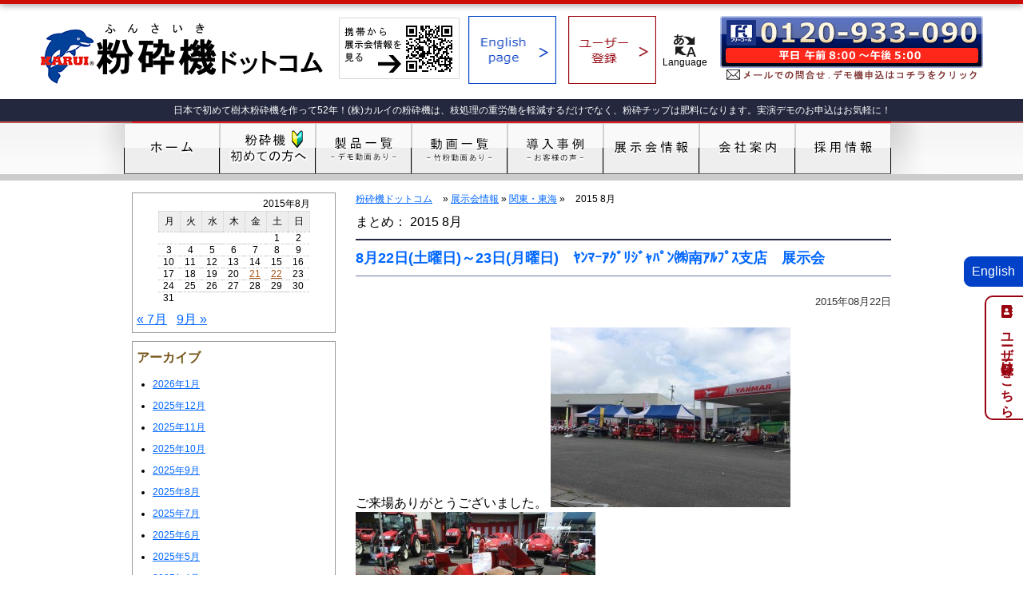

--- FILE ---
content_type: text/html; charset=UTF-8
request_url: https://funsaiki.com/archives/date/2015/08
body_size: 16449
content:
<!DOCTYPE html PUBLIC "-//W3C//DTD XHTML 1.0 Strict//EN" "http://www.w3.org/TR/xhtml1/DTD/xhtml1-strict.dtd">
<html xmlns="http://www.w3.org/1999/xhtml" xml:lang="en" lang="en">
<head>
<meta http-equiv="Content-Type" content="text/html; charset=utf-8" />
<meta name='robots' content='max-image-preview:large' />

<!-- Google Tag Manager for WordPress by gtm4wp.com -->
<script data-cfasync="false" data-pagespeed-no-defer>
	var gtm4wp_datalayer_name = "dataLayer";
	var dataLayer = dataLayer || [];
</script>
<!-- End Google Tag Manager for WordPress by gtm4wp.com --><style id='wp-img-auto-sizes-contain-inline-css' type='text/css'>
img:is([sizes=auto i],[sizes^="auto," i]){contain-intrinsic-size:3000px 1500px}
/*# sourceURL=wp-img-auto-sizes-contain-inline-css */
</style>
<link rel='stylesheet' id='page-blocks-css' href='https://funsaiki.com/wp-content/plugins/page-blocks/css/page_blocks.css?ver=1.1.0' type='text/css' media='screen' />
<style id='wp-emoji-styles-inline-css' type='text/css'>

	img.wp-smiley, img.emoji {
		display: inline !important;
		border: none !important;
		box-shadow: none !important;
		height: 1em !important;
		width: 1em !important;
		margin: 0 0.07em !important;
		vertical-align: -0.1em !important;
		background: none !important;
		padding: 0 !important;
	}
/*# sourceURL=wp-emoji-styles-inline-css */
</style>
<link rel='stylesheet' id='wp-block-library-css' href='https://funsaiki.com/wp-includes/css/dist/block-library/style.min.css?ver=6.9' type='text/css' media='all' />
<style id='classic-theme-styles-inline-css' type='text/css'>
/*! This file is auto-generated */
.wp-block-button__link{color:#fff;background-color:#32373c;border-radius:9999px;box-shadow:none;text-decoration:none;padding:calc(.667em + 2px) calc(1.333em + 2px);font-size:1.125em}.wp-block-file__button{background:#32373c;color:#fff;text-decoration:none}
/*# sourceURL=/wp-includes/css/classic-themes.min.css */
</style>
<style id='global-styles-inline-css' type='text/css'>
:root{--wp--preset--aspect-ratio--square: 1;--wp--preset--aspect-ratio--4-3: 4/3;--wp--preset--aspect-ratio--3-4: 3/4;--wp--preset--aspect-ratio--3-2: 3/2;--wp--preset--aspect-ratio--2-3: 2/3;--wp--preset--aspect-ratio--16-9: 16/9;--wp--preset--aspect-ratio--9-16: 9/16;--wp--preset--color--black: #000000;--wp--preset--color--cyan-bluish-gray: #abb8c3;--wp--preset--color--white: #ffffff;--wp--preset--color--pale-pink: #f78da7;--wp--preset--color--vivid-red: #cf2e2e;--wp--preset--color--luminous-vivid-orange: #ff6900;--wp--preset--color--luminous-vivid-amber: #fcb900;--wp--preset--color--light-green-cyan: #7bdcb5;--wp--preset--color--vivid-green-cyan: #00d084;--wp--preset--color--pale-cyan-blue: #8ed1fc;--wp--preset--color--vivid-cyan-blue: #0693e3;--wp--preset--color--vivid-purple: #9b51e0;--wp--preset--gradient--vivid-cyan-blue-to-vivid-purple: linear-gradient(135deg,rgb(6,147,227) 0%,rgb(155,81,224) 100%);--wp--preset--gradient--light-green-cyan-to-vivid-green-cyan: linear-gradient(135deg,rgb(122,220,180) 0%,rgb(0,208,130) 100%);--wp--preset--gradient--luminous-vivid-amber-to-luminous-vivid-orange: linear-gradient(135deg,rgb(252,185,0) 0%,rgb(255,105,0) 100%);--wp--preset--gradient--luminous-vivid-orange-to-vivid-red: linear-gradient(135deg,rgb(255,105,0) 0%,rgb(207,46,46) 100%);--wp--preset--gradient--very-light-gray-to-cyan-bluish-gray: linear-gradient(135deg,rgb(238,238,238) 0%,rgb(169,184,195) 100%);--wp--preset--gradient--cool-to-warm-spectrum: linear-gradient(135deg,rgb(74,234,220) 0%,rgb(151,120,209) 20%,rgb(207,42,186) 40%,rgb(238,44,130) 60%,rgb(251,105,98) 80%,rgb(254,248,76) 100%);--wp--preset--gradient--blush-light-purple: linear-gradient(135deg,rgb(255,206,236) 0%,rgb(152,150,240) 100%);--wp--preset--gradient--blush-bordeaux: linear-gradient(135deg,rgb(254,205,165) 0%,rgb(254,45,45) 50%,rgb(107,0,62) 100%);--wp--preset--gradient--luminous-dusk: linear-gradient(135deg,rgb(255,203,112) 0%,rgb(199,81,192) 50%,rgb(65,88,208) 100%);--wp--preset--gradient--pale-ocean: linear-gradient(135deg,rgb(255,245,203) 0%,rgb(182,227,212) 50%,rgb(51,167,181) 100%);--wp--preset--gradient--electric-grass: linear-gradient(135deg,rgb(202,248,128) 0%,rgb(113,206,126) 100%);--wp--preset--gradient--midnight: linear-gradient(135deg,rgb(2,3,129) 0%,rgb(40,116,252) 100%);--wp--preset--font-size--small: 13px;--wp--preset--font-size--medium: 20px;--wp--preset--font-size--large: 36px;--wp--preset--font-size--x-large: 42px;--wp--preset--spacing--20: 0.44rem;--wp--preset--spacing--30: 0.67rem;--wp--preset--spacing--40: 1rem;--wp--preset--spacing--50: 1.5rem;--wp--preset--spacing--60: 2.25rem;--wp--preset--spacing--70: 3.38rem;--wp--preset--spacing--80: 5.06rem;--wp--preset--shadow--natural: 6px 6px 9px rgba(0, 0, 0, 0.2);--wp--preset--shadow--deep: 12px 12px 50px rgba(0, 0, 0, 0.4);--wp--preset--shadow--sharp: 6px 6px 0px rgba(0, 0, 0, 0.2);--wp--preset--shadow--outlined: 6px 6px 0px -3px rgb(255, 255, 255), 6px 6px rgb(0, 0, 0);--wp--preset--shadow--crisp: 6px 6px 0px rgb(0, 0, 0);}:where(.is-layout-flex){gap: 0.5em;}:where(.is-layout-grid){gap: 0.5em;}body .is-layout-flex{display: flex;}.is-layout-flex{flex-wrap: wrap;align-items: center;}.is-layout-flex > :is(*, div){margin: 0;}body .is-layout-grid{display: grid;}.is-layout-grid > :is(*, div){margin: 0;}:where(.wp-block-columns.is-layout-flex){gap: 2em;}:where(.wp-block-columns.is-layout-grid){gap: 2em;}:where(.wp-block-post-template.is-layout-flex){gap: 1.25em;}:where(.wp-block-post-template.is-layout-grid){gap: 1.25em;}.has-black-color{color: var(--wp--preset--color--black) !important;}.has-cyan-bluish-gray-color{color: var(--wp--preset--color--cyan-bluish-gray) !important;}.has-white-color{color: var(--wp--preset--color--white) !important;}.has-pale-pink-color{color: var(--wp--preset--color--pale-pink) !important;}.has-vivid-red-color{color: var(--wp--preset--color--vivid-red) !important;}.has-luminous-vivid-orange-color{color: var(--wp--preset--color--luminous-vivid-orange) !important;}.has-luminous-vivid-amber-color{color: var(--wp--preset--color--luminous-vivid-amber) !important;}.has-light-green-cyan-color{color: var(--wp--preset--color--light-green-cyan) !important;}.has-vivid-green-cyan-color{color: var(--wp--preset--color--vivid-green-cyan) !important;}.has-pale-cyan-blue-color{color: var(--wp--preset--color--pale-cyan-blue) !important;}.has-vivid-cyan-blue-color{color: var(--wp--preset--color--vivid-cyan-blue) !important;}.has-vivid-purple-color{color: var(--wp--preset--color--vivid-purple) !important;}.has-black-background-color{background-color: var(--wp--preset--color--black) !important;}.has-cyan-bluish-gray-background-color{background-color: var(--wp--preset--color--cyan-bluish-gray) !important;}.has-white-background-color{background-color: var(--wp--preset--color--white) !important;}.has-pale-pink-background-color{background-color: var(--wp--preset--color--pale-pink) !important;}.has-vivid-red-background-color{background-color: var(--wp--preset--color--vivid-red) !important;}.has-luminous-vivid-orange-background-color{background-color: var(--wp--preset--color--luminous-vivid-orange) !important;}.has-luminous-vivid-amber-background-color{background-color: var(--wp--preset--color--luminous-vivid-amber) !important;}.has-light-green-cyan-background-color{background-color: var(--wp--preset--color--light-green-cyan) !important;}.has-vivid-green-cyan-background-color{background-color: var(--wp--preset--color--vivid-green-cyan) !important;}.has-pale-cyan-blue-background-color{background-color: var(--wp--preset--color--pale-cyan-blue) !important;}.has-vivid-cyan-blue-background-color{background-color: var(--wp--preset--color--vivid-cyan-blue) !important;}.has-vivid-purple-background-color{background-color: var(--wp--preset--color--vivid-purple) !important;}.has-black-border-color{border-color: var(--wp--preset--color--black) !important;}.has-cyan-bluish-gray-border-color{border-color: var(--wp--preset--color--cyan-bluish-gray) !important;}.has-white-border-color{border-color: var(--wp--preset--color--white) !important;}.has-pale-pink-border-color{border-color: var(--wp--preset--color--pale-pink) !important;}.has-vivid-red-border-color{border-color: var(--wp--preset--color--vivid-red) !important;}.has-luminous-vivid-orange-border-color{border-color: var(--wp--preset--color--luminous-vivid-orange) !important;}.has-luminous-vivid-amber-border-color{border-color: var(--wp--preset--color--luminous-vivid-amber) !important;}.has-light-green-cyan-border-color{border-color: var(--wp--preset--color--light-green-cyan) !important;}.has-vivid-green-cyan-border-color{border-color: var(--wp--preset--color--vivid-green-cyan) !important;}.has-pale-cyan-blue-border-color{border-color: var(--wp--preset--color--pale-cyan-blue) !important;}.has-vivid-cyan-blue-border-color{border-color: var(--wp--preset--color--vivid-cyan-blue) !important;}.has-vivid-purple-border-color{border-color: var(--wp--preset--color--vivid-purple) !important;}.has-vivid-cyan-blue-to-vivid-purple-gradient-background{background: var(--wp--preset--gradient--vivid-cyan-blue-to-vivid-purple) !important;}.has-light-green-cyan-to-vivid-green-cyan-gradient-background{background: var(--wp--preset--gradient--light-green-cyan-to-vivid-green-cyan) !important;}.has-luminous-vivid-amber-to-luminous-vivid-orange-gradient-background{background: var(--wp--preset--gradient--luminous-vivid-amber-to-luminous-vivid-orange) !important;}.has-luminous-vivid-orange-to-vivid-red-gradient-background{background: var(--wp--preset--gradient--luminous-vivid-orange-to-vivid-red) !important;}.has-very-light-gray-to-cyan-bluish-gray-gradient-background{background: var(--wp--preset--gradient--very-light-gray-to-cyan-bluish-gray) !important;}.has-cool-to-warm-spectrum-gradient-background{background: var(--wp--preset--gradient--cool-to-warm-spectrum) !important;}.has-blush-light-purple-gradient-background{background: var(--wp--preset--gradient--blush-light-purple) !important;}.has-blush-bordeaux-gradient-background{background: var(--wp--preset--gradient--blush-bordeaux) !important;}.has-luminous-dusk-gradient-background{background: var(--wp--preset--gradient--luminous-dusk) !important;}.has-pale-ocean-gradient-background{background: var(--wp--preset--gradient--pale-ocean) !important;}.has-electric-grass-gradient-background{background: var(--wp--preset--gradient--electric-grass) !important;}.has-midnight-gradient-background{background: var(--wp--preset--gradient--midnight) !important;}.has-small-font-size{font-size: var(--wp--preset--font-size--small) !important;}.has-medium-font-size{font-size: var(--wp--preset--font-size--medium) !important;}.has-large-font-size{font-size: var(--wp--preset--font-size--large) !important;}.has-x-large-font-size{font-size: var(--wp--preset--font-size--x-large) !important;}
:where(.wp-block-post-template.is-layout-flex){gap: 1.25em;}:where(.wp-block-post-template.is-layout-grid){gap: 1.25em;}
:where(.wp-block-term-template.is-layout-flex){gap: 1.25em;}:where(.wp-block-term-template.is-layout-grid){gap: 1.25em;}
:where(.wp-block-columns.is-layout-flex){gap: 2em;}:where(.wp-block-columns.is-layout-grid){gap: 2em;}
:root :where(.wp-block-pullquote){font-size: 1.5em;line-height: 1.6;}
/*# sourceURL=global-styles-inline-css */
</style>
<link rel='stylesheet' id='contact-form-7-css' href='https://funsaiki.com/wp-content/plugins/contact-form-7/includes/css/styles.css?ver=6.1.4' type='text/css' media='all' />
<link rel='stylesheet' id='tablepress-default-css' href='https://funsaiki.com/wp-content/uploads/tablepress-combined.min.css?ver=27' type='text/css' media='all' />
<script type="text/javascript" id="wpgmza_data-js-extra">
/* <![CDATA[ */
var wpgmza_google_api_status = {"message":"Enqueued","code":"ENQUEUED"};
//# sourceURL=wpgmza_data-js-extra
/* ]]> */
</script>
<script type="text/javascript" src="https://funsaiki.com/wp-content/plugins/wp-google-maps/wpgmza_data.js?ver=6.9" id="wpgmza_data-js"></script>
<link rel="https://api.w.org/" href="https://funsaiki.com/wp-json/" /><link rel="EditURI" type="application/rsd+xml" title="RSD" href="https://funsaiki.com/xmlrpc.php?rsd" />
<meta name="generator" content="WordPress 6.9" />

<!-- begin slimbox scripts -->
<link rel="stylesheet" href="https://funsaiki.com/wp-content/plugins/slimbox/css/slimbox2.css" type="text/css" media="screen" />
<script type="text/javascript" src="https://funsaiki.com/wp-content/plugins/slimbox/js/slimbox2.js"></script>
<!-- end slimbox scripts -->

<!-- Google Tag Manager for WordPress by gtm4wp.com -->
<!-- GTM Container placement set to footer -->
<script data-cfasync="false" data-pagespeed-no-defer type="text/javascript">
	var dataLayer_content = {"pagePostType":"post","pagePostType2":"month-post"};
	dataLayer.push( dataLayer_content );
</script>
<script data-cfasync="false" data-pagespeed-no-defer type="text/javascript">
(function(w,d,s,l,i){w[l]=w[l]||[];w[l].push({'gtm.start':
new Date().getTime(),event:'gtm.js'});var f=d.getElementsByTagName(s)[0],
j=d.createElement(s),dl=l!='dataLayer'?'&l='+l:'';j.async=true;j.src=
'//www.googletagmanager.com/gtm.js?id='+i+dl;f.parentNode.insertBefore(j,f);
})(window,document,'script','dataLayer','GTM-5FK4HX8');
</script>
<!-- End Google Tag Manager for WordPress by gtm4wp.com --><meta name="generator" content="Elementor 3.34.1; features: additional_custom_breakpoints; settings: css_print_method-external, google_font-enabled, font_display-auto">
			<style>
				.e-con.e-parent:nth-of-type(n+4):not(.e-lazyloaded):not(.e-no-lazyload),
				.e-con.e-parent:nth-of-type(n+4):not(.e-lazyloaded):not(.e-no-lazyload) * {
					background-image: none !important;
				}
				@media screen and (max-height: 1024px) {
					.e-con.e-parent:nth-of-type(n+3):not(.e-lazyloaded):not(.e-no-lazyload),
					.e-con.e-parent:nth-of-type(n+3):not(.e-lazyloaded):not(.e-no-lazyload) * {
						background-image: none !important;
					}
				}
				@media screen and (max-height: 640px) {
					.e-con.e-parent:nth-of-type(n+2):not(.e-lazyloaded):not(.e-no-lazyload),
					.e-con.e-parent:nth-of-type(n+2):not(.e-lazyloaded):not(.e-no-lazyload) * {
						background-image: none !important;
					}
				}
			</style>
			<link rel="shortcut icon" href="https://funsaiki.com/wp-content/themes/skin-funsaiki/favicon.ico" />
<link rel="alternate" type="application/rss+xml" title="粉砕機ドットコム RSS Feed" href="https://funsaiki.com/feed" />
<link rel="pingback" href="https://funsaiki.com/xmlrpc.php" />
<meta name="subject" content="粉砕機ドットコム" />
<meta name="abstract" content="粉砕機ドットコム  &raquo; 2015 &raquo; 8月" />
<meta name="author" content="粉砕機ドットコム" />
<meta name="owner" content="粉砕機ドットコム" />
<meta name="country code" scheme="81" />
<meta name="tel" content="023-645-5710" />
<meta name="copyright" content="Copyrights(C)2000-2026 粉砕機ドットコム　株式会社カルイ.All Rights Reserved." />
<meta name="creation date" content="2000.01.01" />
<meta name="date" content="2015/08/26" />
<meta name="Targted Geographic Area" content="Japan" />
<meta name="distribution" content="Global" />
<meta name="classification" content="business" />
<meta name="doc-class" content="Completed" />
<meta name="rating" content="General" />
<meta name="robots" content="NOYDIR,NOODP" />

<link rel="stylesheet" type="text/css" href="https://funsaiki.com/wp-content/themes/skin-funsaiki/font-awesome/css/font-awesome.min.css">
	<script type="text/javascript" src="https://funsaiki.com/wp-content/themes/skin-funsaiki/jquery-3.6.0.min.js"></script>
<script type="text/javascript" src="https://funsaiki.com/wp-content/themes/skin-funsaiki/smartRollover.js"></script>
<script type="text/javascript" src="https://funsaiki.com/wp-content/themes/skin-funsaiki/script.js"></script>
<script src="https://cdnjs.cloudflare.com/ajax/libs/jqueryui/1.12.1/jquery-ui.min.js"></script>
	<script type="text/javascript" src="https://funsaiki.com/wp-content/themes/skin-funsaiki/datepicker-ja.js"></script>

<title>  2015  8月&nbsp;&raquo;&nbsp;粉砕機ドットコム【電話：023-645-5710】平日8時～17時</title>
<meta name=description content="メタディスクリプション">
<meta name=keywords content="ﾁｯﾊﾟｰ,ﾔﾝﾏｰ,ﾔﾝﾏｰｱｸﾞﾘｼﾞｬﾊﾟﾝ,南ｱﾙﾌﾟｽ支店,展示会,山梨,粉砕">

<link rel="stylesheet" type="text/css" href="https://funsaiki.com/wp-content/themes/skin-funsaiki/webpage.css" media="screen,tv" />
<link href="https://funsaiki.com/wp-content/themes/skin-funsaiki/blogpage.css" rel="stylesheet" type="text/css">
<link rel="stylesheet" type="text/css" href="https://funsaiki.com/wp-content/themes/skin-funsaiki/print.css" media="print" />
<link rel="start" href="https://funsaiki.com" title="Home" />
<link rel="canonical" href="https://funsaiki.com/archives/2948"/>
<link href="https://use.fontawesome.com/releases/v5.6.1/css/all.css" rel="stylesheet">
</head>
<body>
<a name="top" id="top"></a>
<p id="englishsite"><a href="http://woodchipper.jp/">English</a></p>
<p id="users"><a href="https://funsaiki.com/users">ユーザー登録はこちら</a></p>
<p id="arrow"><a href="#"><i class="fas fa-arrow-circle-up"></i>TOP</a></p>
<div class="header-line"></div>
<ul id="header"><!-- START header -->
	<li id="logo"><a href="https://funsaiki.com"><img src="https://funsaiki.com/wp-content/themes/skin-funsaiki/img/h-logo.gif" alt="粉砕機ドットコム" width="356" height="87" /></a></li>
    <li id="qr"><img src="https://funsaiki.com/wp-content/themes/skin-funsaiki/img/h-qr.gif" alt="粉砕機ドットコムの展示会情報を携帯から見る" width="151" height="87" /></li>
	<li id="English"><a href="http://woodchipper.jp/"><img src="https://funsaiki.com/wp-content/themes/skin-funsaiki/img/h-english.jpg" alt="Englishpage" width="110" height="85" /></a></li>
	<li id="headeruser"><a href="https://funsaiki.com/users"><img loading="lazy" src="https://funsaiki.com/wp-content/themes/skin-funsaiki/img/h-user.jpg" alt="ユーザー登録" width="110" height="85" /></a></li>
	<li id="language"><span></span></li>
    <li id="otoiawase"><a href="https://funsaiki.com/otoiawase"><img loading="lazy" src="https://funsaiki.com/wp-content/themes/skin-funsaiki/img/h-otoiawase_off.gif" alt="お問い合わせはフリーダイヤル【0120-933-090】まで！（受付時間：平日、午前8:00～午後17:00）" width="329" height="87" /></a></li>
</ul><!-- END header -->
<div id="googleHideMenu">
	<div id="google_translate_element" align="right"></div><script type="text/javascript">
	function googleTranslateElementInit() {
	  new google.translate.TranslateElement({pageLanguage: 'ja', includedLanguages: 'en,ja,zh-CN,zh-TW',  layout: google.translate.TranslateElement.InlineLayout.SIMPLE}, 'google_translate_element');
	}
	</script><script type="text/javascript" src="//translate.google.com/translate_a/element.js?cb=googleTranslateElementInit"></script>
</div>

<div id="h_message"><!-- START h_message -->
	<h1>日本で初めて樹木粉砕機を作って52年！(株)カルイの粉砕機は、枝処理の重労働を軽減するだけでなく、粉砕チップは肥料になります。実演デモのお申込はお気軽に！</h1>
</div><!-- END h_message -->


<div id="g_navi"><!-- START g_navi -->
	<div id="shade">
    	<ul>
        	<li><a href="https://funsaiki.com"><img loading="lazy" src="https://funsaiki.com/wp-content/themes/skin-funsaiki/img/gn-home_off.png" alt="ホーム"  width="120" height="64" /></a></li>
            <li><a href="https://funsaiki.com/begginer"><img loading="lazy" src="https://funsaiki.com/wp-content/themes/skin-funsaiki/img/gn-beginer_off.png" alt="粉砕機初めての方へ"  width="120" height="64" /></a></li>
            <li><a href="https://funsaiki.com/items"><img loading="lazy" src="https://funsaiki.com/wp-content/themes/skin-funsaiki/img/gn-seihin_off.png" alt="製品情報"  width="120" height="64" /></a></li>
			<li><a href="https://funsaiki.com/movie"><img loading="lazy" src="https://funsaiki.com/wp-content/themes/skin-funsaiki/img/gn-movie_off.png" alt="動画一覧（竹粉動画あり）" width="120" height="64" /></a></li>
            <li><a href="https://funsaiki.com/voice"><img loading="lazy" src="https://funsaiki.com/wp-content/themes/skin-funsaiki/img/gn-voice_off.png" alt="導入事例"  width="120" height="64" /></a></li>
            <li><a href="https://funsaiki.com/archives/category/tenjikai"><img loading="lazy" src="https://funsaiki.com/wp-content/themes/skin-funsaiki/img/gn-ivent_off.png" alt="展示会情報"  width="120" height="64" /></a></li>
            <li><a href="https://funsaiki.com/company"><img loading="lazy" src="https://funsaiki.com/wp-content/themes/skin-funsaiki/img/gn-company_off.png" alt="会社案内"  width="120" height="64" border="0" /></a></li>
			<li><a href="https://funsaiki.com/recruitment"><img loading="lazy" src="https://funsaiki.com/wp-content/themes/skin-funsaiki/img/gn-recruit_off.png" alt="採用情報" width="120" height="64" /></a></li>
        </ul>
    </div>
</div><!-- END g_navi -->    
<div id="container"><!-- START container-->

	<div id="leftnavi"><!-- START leftnavi -->

<div class="sidecontents"><div id="calendar_wrap" class="calendar_wrap"><table id="wp-calendar" class="wp-calendar-table">
	<caption>2015年8月</caption>
	<thead>
	<tr>
		<th scope="col" aria-label="月曜日">月</th>
		<th scope="col" aria-label="火曜日">火</th>
		<th scope="col" aria-label="水曜日">水</th>
		<th scope="col" aria-label="木曜日">木</th>
		<th scope="col" aria-label="金曜日">金</th>
		<th scope="col" aria-label="土曜日">土</th>
		<th scope="col" aria-label="日曜日">日</th>
	</tr>
	</thead>
	<tbody>
	<tr>
		<td colspan="5" class="pad">&nbsp;</td><td>1</td><td>2</td>
	</tr>
	<tr>
		<td>3</td><td>4</td><td>5</td><td>6</td><td>7</td><td>8</td><td>9</td>
	</tr>
	<tr>
		<td>10</td><td>11</td><td>12</td><td>13</td><td>14</td><td>15</td><td>16</td>
	</tr>
	<tr>
		<td>17</td><td>18</td><td>19</td><td>20</td><td><a href="https://funsaiki.com/archives/date/2015/08/21" aria-label="2015年8月21日 に投稿を公開">21</a></td><td><a href="https://funsaiki.com/archives/date/2015/08/22" aria-label="2015年8月22日 に投稿を公開">22</a></td><td>23</td>
	</tr>
	<tr>
		<td>24</td><td>25</td><td>26</td><td>27</td><td>28</td><td>29</td><td>30</td>
	</tr>
	<tr>
		<td>31</td>
		<td class="pad" colspan="6">&nbsp;</td>
	</tr>
	</tbody>
	</table><nav aria-label="前と次の月" class="wp-calendar-nav">
		<span class="wp-calendar-nav-prev"><a href="https://funsaiki.com/archives/date/2015/07">&laquo; 7月</a></span>
		<span class="pad">&nbsp;</span>
		<span class="wp-calendar-nav-next"><a href="https://funsaiki.com/archives/date/2015/09">9月 &raquo;</a></span>
	</nav></div></div><div class="sidecontents"><h4>アーカイブ</h4>
			<ul>
					<li><a href='https://funsaiki.com/archives/date/2026/01'>2026年1月</a></li>
	<li><a href='https://funsaiki.com/archives/date/2025/12'>2025年12月</a></li>
	<li><a href='https://funsaiki.com/archives/date/2025/11'>2025年11月</a></li>
	<li><a href='https://funsaiki.com/archives/date/2025/10'>2025年10月</a></li>
	<li><a href='https://funsaiki.com/archives/date/2025/09'>2025年9月</a></li>
	<li><a href='https://funsaiki.com/archives/date/2025/08'>2025年8月</a></li>
	<li><a href='https://funsaiki.com/archives/date/2025/07'>2025年7月</a></li>
	<li><a href='https://funsaiki.com/archives/date/2025/06'>2025年6月</a></li>
	<li><a href='https://funsaiki.com/archives/date/2025/05'>2025年5月</a></li>
	<li><a href='https://funsaiki.com/archives/date/2025/04'>2025年4月</a></li>
	<li><a href='https://funsaiki.com/archives/date/2025/03'>2025年3月</a></li>
	<li><a href='https://funsaiki.com/archives/date/2025/02'>2025年2月</a></li>
	<li><a href='https://funsaiki.com/archives/date/2025/01'>2025年1月</a></li>
	<li><a href='https://funsaiki.com/archives/date/2024/12'>2024年12月</a></li>
	<li><a href='https://funsaiki.com/archives/date/2024/11'>2024年11月</a></li>
	<li><a href='https://funsaiki.com/archives/date/2024/10'>2024年10月</a></li>
	<li><a href='https://funsaiki.com/archives/date/2024/09'>2024年9月</a></li>
	<li><a href='https://funsaiki.com/archives/date/2024/08'>2024年8月</a></li>
	<li><a href='https://funsaiki.com/archives/date/2024/07'>2024年7月</a></li>
	<li><a href='https://funsaiki.com/archives/date/2024/06'>2024年6月</a></li>
	<li><a href='https://funsaiki.com/archives/date/2024/05'>2024年5月</a></li>
	<li><a href='https://funsaiki.com/archives/date/2024/03'>2024年3月</a></li>
	<li><a href='https://funsaiki.com/archives/date/2024/02'>2024年2月</a></li>
	<li><a href='https://funsaiki.com/archives/date/2024/01'>2024年1月</a></li>
	<li><a href='https://funsaiki.com/archives/date/2023/12'>2023年12月</a></li>
	<li><a href='https://funsaiki.com/archives/date/2023/11'>2023年11月</a></li>
	<li><a href='https://funsaiki.com/archives/date/2023/10'>2023年10月</a></li>
	<li><a href='https://funsaiki.com/archives/date/2023/09'>2023年9月</a></li>
	<li><a href='https://funsaiki.com/archives/date/2023/08'>2023年8月</a></li>
	<li><a href='https://funsaiki.com/archives/date/2023/07'>2023年7月</a></li>
	<li><a href='https://funsaiki.com/archives/date/2023/06'>2023年6月</a></li>
	<li><a href='https://funsaiki.com/archives/date/2023/04'>2023年4月</a></li>
	<li><a href='https://funsaiki.com/archives/date/2023/03'>2023年3月</a></li>
	<li><a href='https://funsaiki.com/archives/date/2023/02'>2023年2月</a></li>
	<li><a href='https://funsaiki.com/archives/date/2023/01'>2023年1月</a></li>
	<li><a href='https://funsaiki.com/archives/date/2022/12'>2022年12月</a></li>
	<li><a href='https://funsaiki.com/archives/date/2022/11'>2022年11月</a></li>
	<li><a href='https://funsaiki.com/archives/date/2022/10'>2022年10月</a></li>
	<li><a href='https://funsaiki.com/archives/date/2022/09'>2022年9月</a></li>
	<li><a href='https://funsaiki.com/archives/date/2022/08'>2022年8月</a></li>
	<li><a href='https://funsaiki.com/archives/date/2022/07'>2022年7月</a></li>
	<li><a href='https://funsaiki.com/archives/date/2022/06'>2022年6月</a></li>
	<li><a href='https://funsaiki.com/archives/date/2022/05'>2022年5月</a></li>
	<li><a href='https://funsaiki.com/archives/date/2022/03'>2022年3月</a></li>
	<li><a href='https://funsaiki.com/archives/date/2022/01'>2022年1月</a></li>
	<li><a href='https://funsaiki.com/archives/date/2021/12'>2021年12月</a></li>
	<li><a href='https://funsaiki.com/archives/date/2021/11'>2021年11月</a></li>
	<li><a href='https://funsaiki.com/archives/date/2021/10'>2021年10月</a></li>
	<li><a href='https://funsaiki.com/archives/date/2021/08'>2021年8月</a></li>
	<li><a href='https://funsaiki.com/archives/date/2021/07'>2021年7月</a></li>
	<li><a href='https://funsaiki.com/archives/date/2021/04'>2021年4月</a></li>
	<li><a href='https://funsaiki.com/archives/date/2021/03'>2021年3月</a></li>
	<li><a href='https://funsaiki.com/archives/date/2021/02'>2021年2月</a></li>
	<li><a href='https://funsaiki.com/archives/date/2020/11'>2020年11月</a></li>
	<li><a href='https://funsaiki.com/archives/date/2020/10'>2020年10月</a></li>
	<li><a href='https://funsaiki.com/archives/date/2020/09'>2020年9月</a></li>
	<li><a href='https://funsaiki.com/archives/date/2020/08'>2020年8月</a></li>
	<li><a href='https://funsaiki.com/archives/date/2020/07'>2020年7月</a></li>
	<li><a href='https://funsaiki.com/archives/date/2020/03'>2020年3月</a></li>
	<li><a href='https://funsaiki.com/archives/date/2020/02'>2020年2月</a></li>
	<li><a href='https://funsaiki.com/archives/date/2020/01'>2020年1月</a></li>
	<li><a href='https://funsaiki.com/archives/date/2019/11'>2019年11月</a></li>
	<li><a href='https://funsaiki.com/archives/date/2019/10'>2019年10月</a></li>
	<li><a href='https://funsaiki.com/archives/date/2019/09'>2019年9月</a></li>
	<li><a href='https://funsaiki.com/archives/date/2019/08'>2019年8月</a></li>
	<li><a href='https://funsaiki.com/archives/date/2019/07'>2019年7月</a></li>
	<li><a href='https://funsaiki.com/archives/date/2019/06'>2019年6月</a></li>
	<li><a href='https://funsaiki.com/archives/date/2019/05'>2019年5月</a></li>
	<li><a href='https://funsaiki.com/archives/date/2019/04'>2019年4月</a></li>
	<li><a href='https://funsaiki.com/archives/date/2019/03'>2019年3月</a></li>
	<li><a href='https://funsaiki.com/archives/date/2019/02'>2019年2月</a></li>
	<li><a href='https://funsaiki.com/archives/date/2019/01'>2019年1月</a></li>
	<li><a href='https://funsaiki.com/archives/date/2018/12'>2018年12月</a></li>
	<li><a href='https://funsaiki.com/archives/date/2018/11'>2018年11月</a></li>
	<li><a href='https://funsaiki.com/archives/date/2018/10'>2018年10月</a></li>
	<li><a href='https://funsaiki.com/archives/date/2018/09'>2018年9月</a></li>
	<li><a href='https://funsaiki.com/archives/date/2018/08'>2018年8月</a></li>
	<li><a href='https://funsaiki.com/archives/date/2018/07'>2018年7月</a></li>
	<li><a href='https://funsaiki.com/archives/date/2018/06'>2018年6月</a></li>
	<li><a href='https://funsaiki.com/archives/date/2018/03'>2018年3月</a></li>
	<li><a href='https://funsaiki.com/archives/date/2018/02'>2018年2月</a></li>
	<li><a href='https://funsaiki.com/archives/date/2018/01'>2018年1月</a></li>
	<li><a href='https://funsaiki.com/archives/date/2017/12'>2017年12月</a></li>
	<li><a href='https://funsaiki.com/archives/date/2017/11'>2017年11月</a></li>
	<li><a href='https://funsaiki.com/archives/date/2017/10'>2017年10月</a></li>
	<li><a href='https://funsaiki.com/archives/date/2017/09'>2017年9月</a></li>
	<li><a href='https://funsaiki.com/archives/date/2017/08'>2017年8月</a></li>
	<li><a href='https://funsaiki.com/archives/date/2017/07'>2017年7月</a></li>
	<li><a href='https://funsaiki.com/archives/date/2017/06'>2017年6月</a></li>
	<li><a href='https://funsaiki.com/archives/date/2017/04'>2017年4月</a></li>
	<li><a href='https://funsaiki.com/archives/date/2017/03'>2017年3月</a></li>
	<li><a href='https://funsaiki.com/archives/date/2017/02'>2017年2月</a></li>
	<li><a href='https://funsaiki.com/archives/date/2017/01'>2017年1月</a></li>
	<li><a href='https://funsaiki.com/archives/date/2016/11'>2016年11月</a></li>
	<li><a href='https://funsaiki.com/archives/date/2016/10'>2016年10月</a></li>
	<li><a href='https://funsaiki.com/archives/date/2016/09'>2016年9月</a></li>
	<li><a href='https://funsaiki.com/archives/date/2016/08'>2016年8月</a></li>
	<li><a href='https://funsaiki.com/archives/date/2016/07'>2016年7月</a></li>
	<li><a href='https://funsaiki.com/archives/date/2016/06'>2016年6月</a></li>
	<li><a href='https://funsaiki.com/archives/date/2016/04'>2016年4月</a></li>
	<li><a href='https://funsaiki.com/archives/date/2016/03'>2016年3月</a></li>
	<li><a href='https://funsaiki.com/archives/date/2016/02'>2016年2月</a></li>
	<li><a href='https://funsaiki.com/archives/date/2016/01'>2016年1月</a></li>
	<li><a href='https://funsaiki.com/archives/date/2015/12'>2015年12月</a></li>
	<li><a href='https://funsaiki.com/archives/date/2015/11'>2015年11月</a></li>
	<li><a href='https://funsaiki.com/archives/date/2015/10'>2015年10月</a></li>
	<li><a href='https://funsaiki.com/archives/date/2015/09'>2015年9月</a></li>
	<li><a href='https://funsaiki.com/archives/date/2015/08' aria-current="page">2015年8月</a></li>
	<li><a href='https://funsaiki.com/archives/date/2015/07'>2015年7月</a></li>
	<li><a href='https://funsaiki.com/archives/date/2015/06'>2015年6月</a></li>
	<li><a href='https://funsaiki.com/archives/date/2015/04'>2015年4月</a></li>
	<li><a href='https://funsaiki.com/archives/date/2015/03'>2015年3月</a></li>
	<li><a href='https://funsaiki.com/archives/date/2015/02'>2015年2月</a></li>
	<li><a href='https://funsaiki.com/archives/date/2015/01'>2015年1月</a></li>
	<li><a href='https://funsaiki.com/archives/date/2014/12'>2014年12月</a></li>
	<li><a href='https://funsaiki.com/archives/date/2014/11'>2014年11月</a></li>
	<li><a href='https://funsaiki.com/archives/date/2014/10'>2014年10月</a></li>
	<li><a href='https://funsaiki.com/archives/date/2014/09'>2014年9月</a></li>
	<li><a href='https://funsaiki.com/archives/date/2014/08'>2014年8月</a></li>
	<li><a href='https://funsaiki.com/archives/date/2014/07'>2014年7月</a></li>
	<li><a href='https://funsaiki.com/archives/date/2014/06'>2014年6月</a></li>
	<li><a href='https://funsaiki.com/archives/date/2014/04'>2014年4月</a></li>
	<li><a href='https://funsaiki.com/archives/date/2014/03'>2014年3月</a></li>
	<li><a href='https://funsaiki.com/archives/date/2014/02'>2014年2月</a></li>
	<li><a href='https://funsaiki.com/archives/date/2014/01'>2014年1月</a></li>
	<li><a href='https://funsaiki.com/archives/date/2013/12'>2013年12月</a></li>
	<li><a href='https://funsaiki.com/archives/date/2013/11'>2013年11月</a></li>
	<li><a href='https://funsaiki.com/archives/date/2013/10'>2013年10月</a></li>
	<li><a href='https://funsaiki.com/archives/date/2013/09'>2013年9月</a></li>
	<li><a href='https://funsaiki.com/archives/date/2013/08'>2013年8月</a></li>
	<li><a href='https://funsaiki.com/archives/date/2013/07'>2013年7月</a></li>
	<li><a href='https://funsaiki.com/archives/date/2013/06'>2013年6月</a></li>
	<li><a href='https://funsaiki.com/archives/date/2013/04'>2013年4月</a></li>
	<li><a href='https://funsaiki.com/archives/date/2013/03'>2013年3月</a></li>
	<li><a href='https://funsaiki.com/archives/date/2013/02'>2013年2月</a></li>
	<li><a href='https://funsaiki.com/archives/date/2013/01'>2013年1月</a></li>
	<li><a href='https://funsaiki.com/archives/date/2012/12'>2012年12月</a></li>
	<li><a href='https://funsaiki.com/archives/date/2012/11'>2012年11月</a></li>
	<li><a href='https://funsaiki.com/archives/date/2012/10'>2012年10月</a></li>
	<li><a href='https://funsaiki.com/archives/date/2012/09'>2012年9月</a></li>
	<li><a href='https://funsaiki.com/archives/date/2012/08'>2012年8月</a></li>
	<li><a href='https://funsaiki.com/archives/date/2012/07'>2012年7月</a></li>
			</ul>

			</div><div class="sidecontents"><h4>カテゴリー</h4>
			<ul>
					<li class="cat-item cat-item-9"><a href="https://funsaiki.com/archives/category/%e5%b1%95%e7%a4%ba%e4%bc%9a%e3%81%ae%e5%86%99%e7%9c%9f">展示会の写真</a>
</li>
	<li class="cat-item cat-item-4"><a href="https://funsaiki.com/archives/category/tenjikai">展示会情報</a>
<ul class='children'>
	<li class="cat-item cat-item-163"><a href="https://funsaiki.com/archives/category/tenjikai/tenjikai-ho-to">○北海道・東北</a>
</li>
	<li class="cat-item cat-item-164"><a href="https://funsaiki.com/archives/category/tenjikai/tenjikai-ka-ko">○関東・甲信越</a>
</li>
	<li class="cat-item cat-item-165"><a href="https://funsaiki.com/archives/category/tenjikai/tenjikai-to-ho-kin">○東海・北陸・近畿</a>
</li>
	<li class="cat-item cat-item-166"><a href="https://funsaiki.com/archives/category/tenjikai/tenjika-chu-shi-kyu">○中四国・九州</a>
</li>
	<li class="cat-item cat-item-6"><a href="https://funsaiki.com/archives/category/tenjikai/tenjikai-touhoku">東北・北海道</a>
</li>
	<li class="cat-item cat-item-8"><a href="https://funsaiki.com/archives/category/tenjikai/tenjikai-kanotou">関東・東海</a>
</li>
	<li class="cat-item cat-item-5"><a href="https://funsaiki.com/archives/category/tenjikai/tenjikai-tyugoku">中国・九州</a>
</li>
	<li class="cat-item cat-item-7"><a href="https://funsaiki.com/archives/category/tenjikai/tenjikai-kinki">近畿・四国</a>
</li>
</ul>
</li>
	<li class="cat-item cat-item-10"><a href="https://funsaiki.com/archives/category/%e6%9c%80%e6%96%b0%e6%83%85%e5%a0%b1">最新情報</a>
</li>
	<li class="cat-item cat-item-1"><a href="https://funsaiki.com/archives/category/%e6%9c%aa%e5%88%86%e9%a1%9e">未分類</a>
</li>
	<li class="cat-item cat-item-11"><a href="https://funsaiki.com/archives/category/faq">粉砕機のよくある質問と回答</a>
<ul class='children'>
	<li class="cat-item cat-item-17"><a href="https://funsaiki.com/archives/category/faq/%e3%82%88%e3%81%8f%e3%81%82%e3%82%8b%e6%82%a9%e3%81%bf">よくある悩み</a>
</li>
	<li class="cat-item cat-item-48"><a href="https://funsaiki.com/archives/category/faq/%e3%82%ab%e3%83%ab%e3%82%a4%e3%81%ae%e7%b2%89%e7%a0%95%e6%a9%9f%e3%81%ab%e3%81%a4%e3%81%84%e3%81%a6%e3%81%ae%e8%b3%aa%e5%95%8f">カルイの粉砕機についての質問</a>
</li>
	<li class="cat-item cat-item-31"><a href="https://funsaiki.com/archives/category/faq/%e6%a9%9f%e7%a8%ae%e3%81%ab%e9%96%a2%e3%81%99%e3%82%8b%e8%b3%aa%e5%95%8f">機種に関する質問</a>
</li>
	<li class="cat-item cat-item-12"><a href="https://funsaiki.com/archives/category/faq/funsaitaishoubutu">粉砕対象物についての質問</a>
</li>
	<li class="cat-item cat-item-13"><a href="https://funsaiki.com/archives/category/faq/%e7%b2%89%e7%a0%95%e5%be%8c%e3%81%ae%e3%83%81%e3%83%83%e3%83%97%e3%81%ae%e6%b4%bb%e7%94%a8">粉砕後のチップの活用</a>
</li>
	<li class="cat-item cat-item-21"><a href="https://funsaiki.com/archives/category/faq/%e7%b2%89%e7%a0%95%e5%be%8c%e3%81%ae%e6%82%a9%e3%81%bf">粉砕後の悩み</a>
</li>
</ul>
</li>
			</ul>

			</div><div class="sidecontents"><h4>タグ</h4><div class="tagcloud"><a href="https://funsaiki.com/archives/tag/ja" class="tag-cloud-link tag-link-147 tag-link-position-1" style="font-size: 13.00518134715pt;" aria-label="JA (38個の項目)">JA</a>
<a href="https://funsaiki.com/archives/tag/ja%e8%92%b2%e9%83%a1%e5%b8%82" class="tag-cloud-link tag-link-212 tag-link-position-2" style="font-size: 8.3626943005181pt;" aria-label="JA蒲郡市 (8個の項目)">JA蒲郡市</a>
<a href="https://funsaiki.com/archives/tag/%e3%82%ab%e3%83%ab%e3%82%a4" class="tag-cloud-link tag-link-64 tag-link-position-3" style="font-size: 11.481865284974pt;" aria-label="カルイ (23個の項目)">カルイ</a>
<a href="https://funsaiki.com/archives/tag/%e3%82%af%e3%83%9c%e3%82%bf" class="tag-cloud-link tag-link-143 tag-link-position-4" style="font-size: 14.746113989637pt;" aria-label="クボタ (67個の項目)">クボタ</a>
<a href="https://funsaiki.com/archives/tag/%e3%83%81%e3%83%83%e3%83%91%e3%83%bc" class="tag-cloud-link tag-link-36 tag-link-position-5" style="font-size: 19.60621761658pt;" aria-label="チッパー (313個の項目)">チッパー</a>
<a href="https://funsaiki.com/archives/tag/%e3%83%81%e3%83%83%e3%83%97" class="tag-cloud-link tag-link-27 tag-link-position-6" style="font-size: 9.5233160621762pt;" aria-label="チップ (12個の項目)">チップ</a>
<a href="https://funsaiki.com/archives/tag/%e3%83%9d%e3%83%b3%e3%83%97" class="tag-cloud-link tag-link-137 tag-link-position-7" style="font-size: 10.031088082902pt;" aria-label="ポンプ (14個の項目)">ポンプ</a>
<a href="https://funsaiki.com/archives/tag/%e3%83%a4%e3%83%b3%e3%83%9e%e3%83%bc" class="tag-cloud-link tag-link-139 tag-link-position-8" style="font-size: 12.062176165803pt;" aria-label="ヤンマー (28個の項目)">ヤンマー</a>
<a href="https://funsaiki.com/archives/tag/%e3%83%b0%e3%82%bb%e3%82%ad" class="tag-cloud-link tag-link-121 tag-link-position-9" style="font-size: 18.518134715026pt;" aria-label="ヰセキ (224個の項目)">ヰセキ</a>
<a href="https://funsaiki.com/archives/tag/%e4%b8%89%e8%8f%b1" class="tag-cloud-link tag-link-112 tag-link-position-10" style="font-size: 12.497409326425pt;" aria-label="三菱 (32個の項目)">三菱</a>
<a href="https://funsaiki.com/archives/tag/%e4%ba%ac%e9%83%bd" class="tag-cloud-link tag-link-89 tag-link-position-11" style="font-size: 10.756476683938pt;" aria-label="京都 (18個の項目)">京都</a>
<a href="https://funsaiki.com/archives/tag/%e5%80%89%e6%9e%97%e6%a9%9f%e6%a2%b0%e7%94%a3%e6%a5%ad" class="tag-cloud-link tag-link-213 tag-link-position-12" style="font-size: 8.3626943005181pt;" aria-label="倉林機械産業 (8個の項目)">倉林機械産業</a>
<a href="https://funsaiki.com/archives/tag/%e5%85%b5%e5%ba%ab" class="tag-cloud-link tag-link-288 tag-link-position-13" style="font-size: 8pt;" aria-label="兵庫 (7個の項目)">兵庫</a>
<a href="https://funsaiki.com/archives/tag/%e5%8d%83%e8%91%89" class="tag-cloud-link tag-link-93 tag-link-position-14" style="font-size: 13.222797927461pt;" aria-label="千葉 (41個の項目)">千葉</a>
<a href="https://funsaiki.com/archives/tag/%e5%92%8c%e6%ad%8c%e5%b1%b1" class="tag-cloud-link tag-link-95 tag-link-position-15" style="font-size: 9.8134715025907pt;" aria-label="和歌山 (13個の項目)">和歌山</a>
<a href="https://funsaiki.com/archives/tag/%e5%9f%bc%e7%8e%89" class="tag-cloud-link tag-link-51 tag-link-position-16" style="font-size: 13.948186528497pt;" aria-label="埼玉 (52個の項目)">埼玉</a>
<a href="https://funsaiki.com/archives/tag/%e5%a4%a7%e9%87%8e" class="tag-cloud-link tag-link-145 tag-link-position-17" style="font-size: 9.3056994818653pt;" aria-label="大野 (11個の項目)">大野</a>
<a href="https://funsaiki.com/archives/tag/%e5%ae%ae%e5%9f%8e" class="tag-cloud-link tag-link-269 tag-link-position-18" style="font-size: 11.481865284974pt;" aria-label="宮城 (23個の項目)">宮城</a>
<a href="https://funsaiki.com/archives/tag/%e5%ae%ae%e5%9f%8e%e3%83%a4%e3%83%b3%e3%83%9e%e3%83%bc%e5%95%86%e4%bc%9a" class="tag-cloud-link tag-link-299 tag-link-position-19" style="font-size: 9.5233160621762pt;" aria-label="宮城ヤンマー商会 (12個の項目)">宮城ヤンマー商会</a>
<a href="https://funsaiki.com/archives/tag/%e5%b1%95%e7%a4%ba%e4%bc%9a" class="tag-cloud-link tag-link-52 tag-link-position-20" style="font-size: 22pt;" aria-label="展示会 (673個の項目)">展示会</a>
<a href="https://funsaiki.com/archives/tag/%e5%b1%b1%e4%b8%80%e6%9c%ac%e5%ba%97" class="tag-cloud-link tag-link-290 tag-link-position-21" style="font-size: 10.901554404145pt;" aria-label="山一本店 (19個の項目)">山一本店</a>
<a href="https://funsaiki.com/archives/tag/%e5%b1%b1%e5%8f%a3" class="tag-cloud-link tag-link-98 tag-link-position-22" style="font-size: 10.756476683938pt;" aria-label="山口 (18個の項目)">山口</a>
<a href="https://funsaiki.com/archives/tag/%e5%b1%b1%e5%bd%a2" class="tag-cloud-link tag-link-84 tag-link-position-23" style="font-size: 11.046632124352pt;" aria-label="山形 (20個の項目)">山形</a>
<a href="https://funsaiki.com/archives/tag/%e5%b2%90%e9%98%9c" class="tag-cloud-link tag-link-55 tag-link-position-24" style="font-size: 10.176165803109pt;" aria-label="岐阜 (15個の項目)">岐阜</a>
<a href="https://funsaiki.com/archives/tag/%e5%b2%a1%e5%b1%b1" class="tag-cloud-link tag-link-100 tag-link-position-25" style="font-size: 12.20725388601pt;" aria-label="岡山 (29個の項目)">岡山</a>
<a href="https://funsaiki.com/archives/tag/%e5%b2%a9%e6%89%8b" class="tag-cloud-link tag-link-180 tag-link-position-26" style="font-size: 11.046632124352pt;" aria-label="岩手 (20個の項目)">岩手</a>
<a href="https://funsaiki.com/archives/tag/%e5%b3%b6%e6%a0%b9" class="tag-cloud-link tag-link-130 tag-link-position-27" style="font-size: 10.39378238342pt;" aria-label="島根 (16個の項目)">島根</a>
<a href="https://funsaiki.com/archives/tag/%e5%ba%83%e5%b3%b6" class="tag-cloud-link tag-link-125 tag-link-position-28" style="font-size: 13.585492227979pt;" aria-label="広島 (46個の項目)">広島</a>
<a href="https://funsaiki.com/archives/tag/%e5%be%b3%e5%b3%b6" class="tag-cloud-link tag-link-126 tag-link-position-29" style="font-size: 9.3056994818653pt;" aria-label="徳島 (11個の項目)">徳島</a>
<a href="https://funsaiki.com/archives/tag/%e6%84%9b%e7%9f%a5" class="tag-cloud-link tag-link-56 tag-link-position-30" style="font-size: 13.077720207254pt;" aria-label="愛知 (39個の項目)">愛知</a>
<a href="https://funsaiki.com/archives/tag/%e6%84%9b%e7%9f%a5%e7%9c%8c" class="tag-cloud-link tag-link-57 tag-link-position-31" style="font-size: 8.7253886010363pt;" aria-label="愛知県 (9個の項目)">愛知県</a>
<a href="https://funsaiki.com/archives/tag/%e6%96%87%e5%b9%b3%e7%94%a3%e6%a5%ad" class="tag-cloud-link tag-link-211 tag-link-position-32" style="font-size: 10.756476683938pt;" aria-label="文平産業 (18個の項目)">文平産業</a>
<a href="https://funsaiki.com/archives/tag/%e6%96%87%e5%b9%b3%e7%94%a3%e6%a5%ad%e3%88%b1" class="tag-cloud-link tag-link-208 tag-link-position-33" style="font-size: 8.3626943005181pt;" aria-label="文平産業㈱ (8個の項目)">文平産業㈱</a>
<a href="https://funsaiki.com/archives/tag/%e6%bb%8b%e8%b3%80" class="tag-cloud-link tag-link-91 tag-link-position-34" style="font-size: 12.497409326425pt;" aria-label="滋賀 (32個の項目)">滋賀</a>
<a href="https://funsaiki.com/archives/tag/%e7%9f%b3%e4%ba%95%e8%be%b2%e6%a9%9f" class="tag-cloud-link tag-link-167 tag-link-position-35" style="font-size: 8.3626943005181pt;" aria-label="石井農機 (8個の項目)">石井農機</a>
<a href="https://funsaiki.com/archives/tag/%e7%a5%9e%e5%a5%88%e5%b7%9d" class="tag-cloud-link tag-link-79 tag-link-position-36" style="font-size: 9.8134715025907pt;" aria-label="神奈川 (13個の項目)">神奈川</a>
<a href="https://funsaiki.com/archives/tag/%e7%ab%b9" class="tag-cloud-link tag-link-18 tag-link-position-37" style="font-size: 11.046632124352pt;" aria-label="竹 (20個の項目)">竹</a>
<a href="https://funsaiki.com/archives/tag/%e7%b2%89%e7%a0%95" class="tag-cloud-link tag-link-40 tag-link-position-38" style="font-size: 21.492227979275pt;" aria-label="粉砕 (574個の項目)">粉砕</a>
<a href="https://funsaiki.com/archives/tag/%e7%b2%89%e7%a0%95%e6%a9%9f" class="tag-cloud-link tag-link-43 tag-link-position-39" style="font-size: 16.559585492228pt;" aria-label="粉砕機 (119個の項目)">粉砕機</a>
<a href="https://funsaiki.com/archives/tag/%e7%be%a4%e9%a6%ac" class="tag-cloud-link tag-link-176 tag-link-position-40" style="font-size: 16.051813471503pt;" aria-label="群馬 (102個の項目)">群馬</a>
<a href="https://funsaiki.com/archives/tag/%e8%8c%a8%e5%9f%8e" class="tag-cloud-link tag-link-58 tag-link-position-41" style="font-size: 13.948186528497pt;" aria-label="茨城 (51個の項目)">茨城</a>
<a href="https://funsaiki.com/archives/tag/%e8%bf%91%e7%95%bf" class="tag-cloud-link tag-link-123 tag-link-position-42" style="font-size: 12.20725388601pt;" aria-label="近畿 (29個の項目)">近畿</a>
<a href="https://funsaiki.com/archives/tag/%e9%9b%91%e6%9c%a8" class="tag-cloud-link tag-link-99 tag-link-position-43" style="font-size: 11.19170984456pt;" aria-label="雑木 (21個の項目)">雑木</a>
<a href="https://funsaiki.com/archives/tag/%e9%9d%92%e6%a3%ae" class="tag-cloud-link tag-link-87 tag-link-position-44" style="font-size: 8pt;" aria-label="青森 (7個の項目)">青森</a>
<a href="https://funsaiki.com/archives/tag/%e9%b3%a5%e5%8f%96" class="tag-cloud-link tag-link-162 tag-link-position-45" style="font-size: 9.0155440414508pt;" aria-label="鳥取 (10個の項目)">鳥取</a></div>
</div><p class="tokushu"><a href="http://www.youtube.com/user/karuifunsaiki"><img loading="lazy" src="https://funsaiki.com/wp-content/themes/skin-funsaiki/img/left-movie_off.gif" alt="デモ機を動画で見る" width="255" height="44" /><br /><span class="small">カルイ製品の動画一覧はコチラ</span></a></p>
    	<p align="left" class="tokushu"><a href="https://funsaiki.com/demo"><img loading="lazy" src="https://funsaiki.com/wp-content/themes/skin-funsaiki/img/left-demo_off.gif" alt="デモ機無料出張実演会の申込はコチラ" width="255" height="56" /><br /><span class="small">デモ機無料出張実演会の申込はコチラ</span></a></p>
        <p class="tokushu"><a href="https://funsaiki.com/chipsample"><img loading="lazy" src="https://funsaiki.com/wp-content/themes/skin-funsaiki/img/left-chip_off.gif" width="255" height="75" /><br /><span class="small">チップサンプルのお申込はコチラ</span></a></p>
        <p class="tokushu"><a href="https://funsaiki.com/takepowder"><img loading="lazy" src="https://funsaiki.com/wp-content/themes/skin-funsaiki/img/bnr_left_takeko_off.jpg" width="255" height="75" /><br /><span class="small">粉砕機で生成した竹粉の活用方法はコチラ</span></a></p>
        <p align="left" class="tokushu"><a href="https://funsaiki.com/catalogue"><img loading="lazy" src="https://funsaiki.com/wp-content/themes/skin-funsaiki/img/left-catalogue_off.gif" alt="デモ機無料出張実演会の申込はコチラ" width="255" height="56" /><br /><span class="small">カタログのダウンロードはコチラ</span></a></p>     
  <div class="box"><!-- BOX start -->
        	<h2><img loading="lazy" src="https://funsaiki.com/wp-content/themes/skin-funsaiki/img/left-h2-otoiawase.gif" alt="" width="251" height="25" /></h2>
          <p><a href="https://funsaiki.com/otoiawase"><img loading="lazy" src="https://funsaiki.com/wp-content/themes/skin-funsaiki/img/left-tell.jpg" alt="お問い合わせはフリーコール【0120-933-090】まで！（受付時間：平日、午前8:00～午後5:00）メールフォームはクリック" width="251" height="221" /></a></p>
        </div><!-- BOX end -->
        
                <div class="box"><!-- BOX start -->
        	<h2><img loading="lazy" src="https://funsaiki.com/wp-content/themes/skin-funsaiki/img/left-h2-kensaku.gif" alt="サイト内検索" width="251" height="25" /></h2>    
            <form method="get" action="https://funsaiki.com/"><fieldset>
          		<input type="text" class="kensaku"name="s" id="s" value="" /><input type="submit" value="検索" width="45" class="submit" />
			</fieldset></form>
        </div><!-- BOX end -->
		        
        <div class="box"><!-- BOX start -->
        	<h2><img src="https://funsaiki.com/wp-content/themes/skin-funsaiki/img/left-h2-faq.gif" /></h2>
            <p><a href="https://funsaiki.com/faq"><img loading="lazy" src="https://funsaiki.com/wp-content/themes/skin-funsaiki/img/l-faq_off.gif" alt="よくある質問と回答" width="251" height="86" /></a></p>
        </div>
         
      <p id="media"><a href="https://funsaiki.com/media"><img loading="lazy" width="255" height="110" alt="テレビ・新聞で紹介されました。メディア掲載実績" src="https://funsaiki.com/wp-content/themes/skin-funsaiki/img/left-media_off.jpg" /></a></p>
<div class="box">
<p><!-- BOX start --></p>
<h2 id="dounyu"><img loading="lazy" width="251" height="25" alt="導入先一覧" src="https://funsaiki.com/wp-content/themes/skin-funsaiki/img/left-h2-links.gif" /></h2>
<ul id="dounyu">
	<li><a href="http://www.sojiji.jp/" target="_blank" rel="noopener"><img loading="lazy" width="251" height="61" alt="曹洞宗大本山總持寺" src="https://funsaiki.com/wp-content/themes/skin-funsaiki/img/left-dounyu-sojiji.jpg" /></a></li>
	<li><a href="#"><img loading="lazy" width="251" height="61" alt="えんじょいネット" src="https://funsaiki.com/wp-content/themes/skin-funsaiki/img/left-dounyu-enjoy.jpg" /></a></li>
	<li><a href="http://www.yamagata-u.ac.jp/index-j.html" target="_blank" rel="noopener"><img loading="lazy" width="251" height="61" alt="山形大学" src="https://funsaiki.com/wp-content/themes/skin-funsaiki/img/left-dounyu-yamadai.jpg" /></a></li>
	<li><a href="http://www.tuad.ac.jp/" target="_blank" rel="noopener"><img loading="lazy" width="251" height="61" alt="東北芸術工科大学" src="https://funsaiki.com/wp-content/themes/skin-funsaiki/img/left-dounyu-geikoudai.jpg" /></a></li>
	<li><a href="http://www.tokushima-u.ac.jp/" target="_blank" rel="noopener"><img loading="lazy" width="251" height="61" alt="徳島大学" src="https://funsaiki.com/wp-content/themes/skin-funsaiki/img/left-dounyu-tokushima.jpg" /></a></li>
	<li><a href="http://www.otsuka.co.jp/" target="_blank" rel="noopener"><img loading="lazy" width="251" height="61" alt="大塚製薬" src="https://funsaiki.com/wp-content/themes/skin-funsaiki/img/left-dounyu-otsuka.jpg" /></a></li>
	<li><a href="http://www.3838.com/" target="_blank" rel="noopener"><img loading="lazy" width="251" height="61" alt="山田養蜂場" src="https://funsaiki.com/wp-content/themes/skin-funsaiki/img/left-dounyu-yamadayouhou.jpg" /></a></li>
	<li><a href="http://www.city.kagoshima.lg.jp/" target="_blank" rel="noopener"><img loading="lazy" width="251" height="61" alt="鹿児島市" src="https://funsaiki.com/wp-content/themes/skin-funsaiki/img/left-dounyu-kagoshima.jpg" /></a></li>
	<li><a href="http://www.city.himeji.lg.jp/" target="_blank" rel="noopener"><img loading="lazy" width="251" height="61" alt="姫路市" src="https://funsaiki.com/wp-content/themes/skin-funsaiki/img/left-dounyu-himezi.jpg" /></a></li>
	<li><a href="http://www.town.seika.kyoto.jp/" target="_blank" rel="noopener"><img loading="lazy" width="251" height="61" alt="精華町役場" src="https://funsaiki.com/wp-content/themes/skin-funsaiki/img/left-dounyu-seika.jpg" /></a></li>
	<li class="last_one"><a href="http://www.town.ide.kyoto.jp/" target="_blank" rel="noopener"><img loading="lazy" width="251" height="61" alt="井出町" src="https://funsaiki.com/wp-content/themes/skin-funsaiki/img/left-dounyu-ide.jpg" /></a></li>
	<li><a href="http://tohoku-safaripark.co.jp/" target="_blank" rel="noopener"><img loading="lazy" src="https://funsaiki.com/wp-content/themes/skin-funsaiki/img/left-dounyu-tohokusafaripark.jpg" alt="東北サファリパーク" width="251" height="61" /></a></li>
</ul>
</div>
<p><!-- BOX end --></p>
<p class="tokushu"><a href="https://www.facebook.com/funsaiki"><img src="https://funsaiki.com/wp-content/themes/skin-funsaiki/img/l_facebook.png" /></a></p>
<p class="tokushu"><a href="https://funsaiki.com/"><img src="https://funsaiki.com/wp-content/themes/skin-funsaiki/img/bnr_left_funsaiki.jpg" /><br />
▲粉砕機ドットコム</a></p>
<p class="tokushu"><a href="http://www.karui.co.jp/"><img src="https://funsaiki.com/wp-content/themes/skin-funsaiki/img/bnr_left_pump.jpg" /><br />
▲カルイ公式ホームページ</a></p>         
         
    </div><!-- END leftnavi -->
<div id="blogpage"><!-- start blogpage -->
<ul id="pankuzu">		
<li><a href="https://funsaiki.com">粉砕機ドットコム</a></li>
        <li>&nbsp;&raquo;&nbsp;<a href="https://funsaiki.com/archives/category/tenjikai">展示会情報</a>&nbsp;&raquo;&nbsp;<a href="https://funsaiki.com/archives/category/tenjikai/tenjikai-kanotou">関東・東海</a>&nbsp;&raquo;&nbsp;</li> 
        <li>  2015  8月</li>
    </ul>
<h3>まとめ：  2015  8月</h3>
			<div id="post-2948" class="post">
	    <h3><a href="https://funsaiki.com/archives/2948">8月22日(土曜日)～23日(月曜日)　ﾔﾝﾏｰｱｸﾞﾘｼﾞｬﾊﾟﾝ㈱南ｱﾙﾌﾟｽ支店　展示会</a></h3>
        <p class="data">2015年08月22日</p>
		
			ご来場ありがとうございました。

<a href="https://funsaiki.com/wp-content/uploads/2015/08/IMG_2753-1-e1440571161452.jpg" rel="lightbox[2948]" /><img loading="lazy" decoding="async" class="alignnone wp-image-2976 size-medium" src="https://funsaiki.com/wp-content/uploads/2015/08/IMG_2753-1-300x225.jpg" alt="IMG_2753-1" width="300" height="225" /></a> <a href="https://funsaiki.com/wp-content/uploads/2015/08/IMG_2752-1.jpg" rel="lightbox[2948]" /><img loading="lazy" decoding="async" class="alignnone size-medium wp-image-2977" src="https://funsaiki.com/wp-content/uploads/2015/08/IMG_2752-1-300x225.jpg" alt="IMG_2752-1" width="300" height="225" /></a>

ﾔﾝﾏｰｱｸﾞﾘｼﾞｬﾊﾟﾝ㈱ 南ｱﾙﾌﾟｽ支店　展示会

と　き：平成２７年８月２２日(土)～２３日(日)　９：００～１７：００

ところ：<a href="https://www.google.co.jp/maps/place/%EF%BC%88%E6%A0%AA%EF%BC%89%E3%83%A4%E3%83%B3%E3%83%9E%E3%83%BC%E8%BE%B2%E6%A9%9F%E8%B2%A9%E5%A3%B2/@35.58008,138.5710076,11z/data=!4m5!1m2!2m1!1z5bGx5qKo55yM5Y2X44Ki44Or44OX44K55biC5ZCJ55Sw5a2X5YyX5Y6fOTQ0LTE!3m1!1s0x601bf69d08fe8e0b:0xbe2d9de42438f6d3" target="_blank">山梨県南アルプス市吉田字北原９４４－１</a>

※クリックするとGoogleマップが開きます。

電　話：０５５－２８８－７０００

出品機：スカット<a href="https://funsaiki.com/items/hnk-62" target="_blank">ＨＮＫ－６２</a>　　ドラコン<a href="https://funsaiki.com/kdc-800b" target="_blank">ＫＤＣ－８００Ｂ</a>／<a href="https://funsaiki.com/items/kdc-1100b" target="_blank">ＫＤＣ－１１００Ｂ</a>

各機種実演予定。ただし、事情により実演機が変更になる場合があります。		<p class="category">カテゴリー：<a href="https://funsaiki.com/archives/category/tenjikai/tenjikai-kanotou" rel="category tag">関東・東海</a>, <a href="https://funsaiki.com/archives/category/%e5%b1%95%e7%a4%ba%e4%bc%9a%e3%81%ae%e5%86%99%e7%9c%9f" rel="category tag">展示会の写真</a>, <a href="https://funsaiki.com/archives/category/tenjikai" rel="category tag">展示会情報</a>			<br /><span class="関連キーワード">Tags: <a href="https://funsaiki.com/archives/tag/%e3%83%81%e3%83%83%e3%83%91%e3%83%bc" rel="tag">チッパー</a>, <a href="https://funsaiki.com/archives/tag/%e3%83%a4%e3%83%b3%e3%83%9e%e3%83%bc" rel="tag">ヤンマー</a>, <a href="https://funsaiki.com/archives/tag/%e3%83%a4%e3%83%b3%e3%83%9e%e3%83%bc%e3%82%a2%e3%82%b0%e3%83%aa%e3%82%b8%e3%83%a3%e3%83%91%e3%83%b3" rel="tag">ヤンマーアグリジャパン</a>, <a href="https://funsaiki.com/archives/tag/%e5%8d%97%e3%82%a2%e3%83%ab%e3%83%97%e3%82%b9%e6%94%af%e5%ba%97" rel="tag">南アルプス支店</a>, <a href="https://funsaiki.com/archives/tag/%e5%b1%95%e7%a4%ba%e4%bc%9a" rel="tag">展示会</a>, <a href="https://funsaiki.com/archives/tag/%e5%b1%b1%e6%a2%a8" rel="tag">山梨</a>, <a href="https://funsaiki.com/archives/tag/%e7%b2%89%e7%a0%95" rel="tag">粉砕</a></span>		</p>
	</div>
		<div id="post-2938" class="post">
	    <h3><a href="https://funsaiki.com/archives/2938">8月21日(金)～22日(土)　藤原農機展示会</a></h3>
        <p class="data">2015年08月21日</p>
		
			ご来場ありがとうございました。

<a href="https://funsaiki.com/wp-content/uploads/2015/08/846b77c0b0407cbfbe16341bd7ebc474.jpg" rel="lightbox[2938]" /><img loading="lazy" decoding="async" class="alignnone size-medium wp-image-3052" src="https://funsaiki.com/wp-content/uploads/2015/08/846b77c0b0407cbfbe16341bd7ebc474-300x210.jpg" alt="藤原農機展示会" width="300" height="210" srcset="https://funsaiki.com/wp-content/uploads/2015/08/846b77c0b0407cbfbe16341bd7ebc474-300x210.jpg 300w, https://funsaiki.com/wp-content/uploads/2015/08/846b77c0b0407cbfbe16341bd7ebc474-640x448.jpg 640w, https://funsaiki.com/wp-content/uploads/2015/08/846b77c0b0407cbfbe16341bd7ebc474.jpg 800w" sizes="(max-width: 300px) 100vw, 300px" /></a>

藤原農機展示会

日　時：　平成27年8月21日(金)～8月22日(土)
時　間：　8：00～17：00　最終日8：00～17：00
場　所：　<a href="https://goo.gl/maps/Jv24V" target="_blank">和歌山県日高郡みなべ町北道150-2</a>　※クリックするとGoogleマップが開きます。
出品予定機 ：<a href="https://funsaiki.com/items/kdc-1300" target="_blank">KDC-1300B</a>、<a href="https://funsaiki.com/kdc-800b" target="_blank">KDC-800B</a>、<a href="https://funsaiki.com/items/hnk-62" target="_blank">HNK-62</a>

KDC-1300B、KDC-800B、HNK-62展示、実演予定。事情により実演機が変更になる場合があります。		<p class="category">カテゴリー：<a href="https://funsaiki.com/archives/category/tenjikai/tenjikai-kinki" rel="category tag">近畿・四国</a>, <a href="https://funsaiki.com/archives/category/%e5%b1%95%e7%a4%ba%e4%bc%9a%e3%81%ae%e5%86%99%e7%9c%9f" rel="category tag">展示会の写真</a>, <a href="https://funsaiki.com/archives/category/tenjikai" rel="category tag">展示会情報</a>			<br /><span class="関連キーワード">Tags: <a href="https://funsaiki.com/archives/tag/%e5%86%99%e7%9c%9f" rel="tag">写真</a>, <a href="https://funsaiki.com/archives/tag/%e5%92%8c%e6%ad%8c%e5%b1%b1" rel="tag">和歌山</a>, <a href="https://funsaiki.com/archives/tag/%e5%b1%95%e7%a4%ba%e4%bc%9a" rel="tag">展示会</a>, <a href="https://funsaiki.com/archives/tag/%e7%b2%89%e7%a0%95%e6%a9%9f" rel="tag">粉砕機</a></span>		</p>
	</div>
		<div id="post-2933" class="post">
	    <h3><a href="https://funsaiki.com/archives/2933">8月21日(金)〜23日(日)　㈱ヰセキ中国萩（営）移転新装オープン展示会</a></h3>
        <p class="data">2015年08月21日</p>
		
			ご来場ありがとうございました。

&nbsp;

㈱ヰセキ中国萩（営）移転新装オープン展示会

と　き：平成27年8月21日(金)〜23日(日)

ところ：<a href="https://www.google.co.jp/maps/place/34%C2%B025'04.9%22N+131%C2%B025'36.1%22E/@34.4184959,131.4267068,15.26z/data=!4m2!3m1!1s0x0:0x0" target="_blank">㈱ヰセキ中国萩（営）</a>　※クリックするとGoogleマップが開きます。

山口県萩市椿東中ノ倉2211　　電話0838-22&#8211;5546

<a href="http://www.iseki-chugoku.co.jp/ivent/ivent-tirasi/yamaguti/h27hagieigyousho.jpg"  target="_blank"rel="lightbox[2933]" />開催要項チラシはこちらをクリックして下さい。</a>

初田工業（株）の応援で、弊社担当の石山が参ります。
ドラコン（<a href="https://funsaiki.com/items/kdc-1300/" target="_blank">KDC1300B</a>、<a href="https://funsaiki.com/kdc-800b" target="_blank">KDC-800B</a>）、スカット（<a href="https://funsaiki.com/items/hnk-62/" target="_blank">HNK62</a>）を展示し雑木、竹の粉砕実演を行う予定ですがコマスペース等で出店機種が変更となる場合がございます。竹を粉状に粉砕しますのでご来場お待ちしてます。

&nbsp;

&nbsp;

&nbsp;		<p class="category">カテゴリー：<a href="https://funsaiki.com/archives/category/tenjikai/tenjikai-tyugoku" rel="category tag">中国・九州</a>, <a href="https://funsaiki.com/archives/category/tenjikai" rel="category tag">展示会情報</a>			<br /><span class="関連キーワード">Tags: <a href="https://funsaiki.com/archives/tag/%e3%83%b0%e3%82%bb%e3%82%ad" rel="tag">ヰセキ</a>, <a href="https://funsaiki.com/archives/tag/%e5%b1%95%e7%a4%ba%e4%bc%9a" rel="tag">展示会</a>, <a href="https://funsaiki.com/archives/tag/%e5%b1%b1%e5%8f%a3" rel="tag">山口</a>, <a href="https://funsaiki.com/archives/tag/%e7%b2%89%e7%a0%95" rel="tag">粉砕</a>, <a href="https://funsaiki.com/archives/tag/%e8%90%a9" rel="tag">萩</a></span>		</p>
	</div>
	

    <p id="nex10"></p>
<br clear="all">

<p class="goto_top"><a href="#top">▲このページの上部へ</a></p>
</div><!-- END blogpage -->
</div><!-- END container -->

<div id="footer"><!-- START footer -->
		 <p class="flink"><a href="https://funsaiki.com/begginer">初めての方へ</a>│<a href="https://funsaiki.com/items">製品情報</a>│<a href="https://funsaiki.com/voice">導入事例</a>│<a href="https://funsaiki.com/archives/category/tenjikai">展示会情報</a>│<a href="https://funsaiki.com/company">会社案内</a>│<a href="https://funsaiki.com/archives/date/2026/01">粉砕機ブログ</a>│<a href="https://funsaiki.com/media">メディア掲載実績</a>│<a href="https://funsaiki.com/recruitment">採用情報</a></p>
        <p class="flink"><a href="https://funsaiki.com/otoiawase">お問い合わせ</a>│<a href="https://funsaiki.com/zoom">Zoom実演会</a>│<a href="https://funsaiki.com/demo">無料出張実演申し込み</a>│<a href="https://funsaiki.com/chipsample">無料チップサンプル申し込み</a>│<a href="https://funsaiki.com/kojin">個人情報保護方針</a>│<a href="https://funsaiki.com/sitemap">サイトマップ</a></p>

<p id="fmessage">日本で初めてチッパーシュレッダー、樹木粉砕機を作った樹木粉砕機のパイオニア 株式会社カルイ</p>
    <address>〒990-2351山形市鋳物町46-1　電話023-645-5710　FAX023-643-7865</address>
	<p>カルイチプスターは株式会社カルイの登録商標です。</p>
	<p>&nbsp;</p> 
	<p align="center"><a href="?am_force_theme_layout=mobile">スマホ版を見る</a></p>
    <p id="copyright">Copyrights(C)2000-2026 <a href="https://funsaiki.com">粉砕機ドットコム</a> .All Rights Reserved.</p>
</div><!-- END footer -->


<!-- ↓お問い合わせフォーム遷移用 -->
		

<script type="speculationrules">
{"prefetch":[{"source":"document","where":{"and":[{"href_matches":"/*"},{"not":{"href_matches":["/wp-*.php","/wp-admin/*","/wp-content/uploads/*","/wp-content/*","/wp-content/plugins/*","/wp-content/themes/skin-funsaiki/*","/*\\?(.+)"]}},{"not":{"selector_matches":"a[rel~=\"nofollow\"]"}},{"not":{"selector_matches":".no-prefetch, .no-prefetch a"}}]},"eagerness":"conservative"}]}
</script>

<!-- GTM Container placement set to footer -->
<!-- Google Tag Manager (noscript) -->
				<noscript><iframe src="https://www.googletagmanager.com/ns.html?id=GTM-5FK4HX8" height="0" width="0" style="display:none;visibility:hidden" aria-hidden="true"></iframe></noscript>
<!-- End Google Tag Manager (noscript) -->			<script>
				const lazyloadRunObserver = () => {
					const lazyloadBackgrounds = document.querySelectorAll( `.e-con.e-parent:not(.e-lazyloaded)` );
					const lazyloadBackgroundObserver = new IntersectionObserver( ( entries ) => {
						entries.forEach( ( entry ) => {
							if ( entry.isIntersecting ) {
								let lazyloadBackground = entry.target;
								if( lazyloadBackground ) {
									lazyloadBackground.classList.add( 'e-lazyloaded' );
								}
								lazyloadBackgroundObserver.unobserve( entry.target );
							}
						});
					}, { rootMargin: '200px 0px 200px 0px' } );
					lazyloadBackgrounds.forEach( ( lazyloadBackground ) => {
						lazyloadBackgroundObserver.observe( lazyloadBackground );
					} );
				};
				const events = [
					'DOMContentLoaded',
					'elementor/lazyload/observe',
				];
				events.forEach( ( event ) => {
					document.addEventListener( event, lazyloadRunObserver );
				} );
			</script>
			<script type="text/javascript" src="https://funsaiki.com/wp-includes/js/dist/hooks.min.js?ver=dd5603f07f9220ed27f1" id="wp-hooks-js"></script>
<script type="text/javascript" src="https://funsaiki.com/wp-includes/js/dist/i18n.min.js?ver=c26c3dc7bed366793375" id="wp-i18n-js"></script>
<script type="text/javascript" id="wp-i18n-js-after">
/* <![CDATA[ */
wp.i18n.setLocaleData( { 'text direction\u0004ltr': [ 'ltr' ] } );
//# sourceURL=wp-i18n-js-after
/* ]]> */
</script>
<script type="text/javascript" src="https://funsaiki.com/wp-content/plugins/contact-form-7/includes/swv/js/index.js?ver=6.1.4" id="swv-js"></script>
<script type="text/javascript" id="contact-form-7-js-translations">
/* <![CDATA[ */
( function( domain, translations ) {
	var localeData = translations.locale_data[ domain ] || translations.locale_data.messages;
	localeData[""].domain = domain;
	wp.i18n.setLocaleData( localeData, domain );
} )( "contact-form-7", {"translation-revision-date":"2025-11-30 08:12:23+0000","generator":"GlotPress\/4.0.3","domain":"messages","locale_data":{"messages":{"":{"domain":"messages","plural-forms":"nplurals=1; plural=0;","lang":"ja_JP"},"This contact form is placed in the wrong place.":["\u3053\u306e\u30b3\u30f3\u30bf\u30af\u30c8\u30d5\u30a9\u30fc\u30e0\u306f\u9593\u9055\u3063\u305f\u4f4d\u7f6e\u306b\u7f6e\u304b\u308c\u3066\u3044\u307e\u3059\u3002"],"Error:":["\u30a8\u30e9\u30fc:"]}},"comment":{"reference":"includes\/js\/index.js"}} );
//# sourceURL=contact-form-7-js-translations
/* ]]> */
</script>
<script type="text/javascript" id="contact-form-7-js-before">
/* <![CDATA[ */
var wpcf7 = {
    "api": {
        "root": "https:\/\/funsaiki.com\/wp-json\/",
        "namespace": "contact-form-7\/v1"
    }
};
//# sourceURL=contact-form-7-js-before
/* ]]> */
</script>
<script type="text/javascript" src="https://funsaiki.com/wp-content/plugins/contact-form-7/includes/js/index.js?ver=6.1.4" id="contact-form-7-js"></script>
<script type="text/javascript" src="https://funsaiki.com/wp-content/plugins/duracelltomi-google-tag-manager/dist/js/gtm4wp-form-move-tracker.js?ver=1.22.3" id="gtm4wp-form-move-tracker-js"></script>
<script id="wp-emoji-settings" type="application/json">
{"baseUrl":"https://s.w.org/images/core/emoji/17.0.2/72x72/","ext":".png","svgUrl":"https://s.w.org/images/core/emoji/17.0.2/svg/","svgExt":".svg","source":{"concatemoji":"https://funsaiki.com/wp-includes/js/wp-emoji-release.min.js?ver=6.9"}}
</script>
<script type="module">
/* <![CDATA[ */
/*! This file is auto-generated */
const a=JSON.parse(document.getElementById("wp-emoji-settings").textContent),o=(window._wpemojiSettings=a,"wpEmojiSettingsSupports"),s=["flag","emoji"];function i(e){try{var t={supportTests:e,timestamp:(new Date).valueOf()};sessionStorage.setItem(o,JSON.stringify(t))}catch(e){}}function c(e,t,n){e.clearRect(0,0,e.canvas.width,e.canvas.height),e.fillText(t,0,0);t=new Uint32Array(e.getImageData(0,0,e.canvas.width,e.canvas.height).data);e.clearRect(0,0,e.canvas.width,e.canvas.height),e.fillText(n,0,0);const a=new Uint32Array(e.getImageData(0,0,e.canvas.width,e.canvas.height).data);return t.every((e,t)=>e===a[t])}function p(e,t){e.clearRect(0,0,e.canvas.width,e.canvas.height),e.fillText(t,0,0);var n=e.getImageData(16,16,1,1);for(let e=0;e<n.data.length;e++)if(0!==n.data[e])return!1;return!0}function u(e,t,n,a){switch(t){case"flag":return n(e,"\ud83c\udff3\ufe0f\u200d\u26a7\ufe0f","\ud83c\udff3\ufe0f\u200b\u26a7\ufe0f")?!1:!n(e,"\ud83c\udde8\ud83c\uddf6","\ud83c\udde8\u200b\ud83c\uddf6")&&!n(e,"\ud83c\udff4\udb40\udc67\udb40\udc62\udb40\udc65\udb40\udc6e\udb40\udc67\udb40\udc7f","\ud83c\udff4\u200b\udb40\udc67\u200b\udb40\udc62\u200b\udb40\udc65\u200b\udb40\udc6e\u200b\udb40\udc67\u200b\udb40\udc7f");case"emoji":return!a(e,"\ud83e\u1fac8")}return!1}function f(e,t,n,a){let r;const o=(r="undefined"!=typeof WorkerGlobalScope&&self instanceof WorkerGlobalScope?new OffscreenCanvas(300,150):document.createElement("canvas")).getContext("2d",{willReadFrequently:!0}),s=(o.textBaseline="top",o.font="600 32px Arial",{});return e.forEach(e=>{s[e]=t(o,e,n,a)}),s}function r(e){var t=document.createElement("script");t.src=e,t.defer=!0,document.head.appendChild(t)}a.supports={everything:!0,everythingExceptFlag:!0},new Promise(t=>{let n=function(){try{var e=JSON.parse(sessionStorage.getItem(o));if("object"==typeof e&&"number"==typeof e.timestamp&&(new Date).valueOf()<e.timestamp+604800&&"object"==typeof e.supportTests)return e.supportTests}catch(e){}return null}();if(!n){if("undefined"!=typeof Worker&&"undefined"!=typeof OffscreenCanvas&&"undefined"!=typeof URL&&URL.createObjectURL&&"undefined"!=typeof Blob)try{var e="postMessage("+f.toString()+"("+[JSON.stringify(s),u.toString(),c.toString(),p.toString()].join(",")+"));",a=new Blob([e],{type:"text/javascript"});const r=new Worker(URL.createObjectURL(a),{name:"wpTestEmojiSupports"});return void(r.onmessage=e=>{i(n=e.data),r.terminate(),t(n)})}catch(e){}i(n=f(s,u,c,p))}t(n)}).then(e=>{for(const n in e)a.supports[n]=e[n],a.supports.everything=a.supports.everything&&a.supports[n],"flag"!==n&&(a.supports.everythingExceptFlag=a.supports.everythingExceptFlag&&a.supports[n]);var t;a.supports.everythingExceptFlag=a.supports.everythingExceptFlag&&!a.supports.flag,a.supports.everything||((t=a.source||{}).concatemoji?r(t.concatemoji):t.wpemoji&&t.twemoji&&(r(t.twemoji),r(t.wpemoji)))});
//# sourceURL=https://funsaiki.com/wp-includes/js/wp-emoji-loader.min.js
/* ]]> */
</script>
<script src="https://funsaiki.com/wp-content/themes/skin-funsaiki/script_f.js"></script>	
 <p class="tokuten"> </p>
</body>
</html>

--- FILE ---
content_type: text/css
request_url: https://funsaiki.com/wp-content/plugins/page-blocks/css/page_blocks.css?ver=1.1.0
body_size: 670
content:
/*
Copyright (c) 2008 Paolo Ermani (SoftWUD) (email: softwud@softwud.com)

This file is part of the Page Blocks WordPress plugin.

The Page Blocks plugin is free software: you can redistribute it and / or modify
it under the terms of the GNU General Public License as published by the Free
Software Foundation, either version 3 of the License, or (at your option) any
later version.

This program is distributed in the hope that it will be useful, but	WITHOUT ANY
WARRANTY; without even the implied warranty of MERCHANTABILITY or FITNESS FOR A
PARTICULAR PURPOSE. See the	GNU General Public License for more details.

You should have received a copy of the GNU General Public License along with
this program. If not, see <http://www.gnu.org/licenses/>.
*/

#pbs_top_left, #pbs_top_right, #pbs_bottom_left, #pbs_bottom_right
{
	padding: 0px;
	margin: 0px;
	list-style: none;
	text-align: left;
	width: 50%;
}

#pbs_top_left, #pbs_bottom_left
{
	float: left;
}

#pbs_top_right, #pbs_bottom_right
{
	float: right;
}

div.dbx-content table th
{
	text-align: left;
	width: 25%;
}

/* ClearFix hack */

.pbs_clearfix:after
{
	content: ".";
	display: block;
	clear: both;
	visibility: hidden;
	line-height: 0;
	height: 0;
}

.pbs_clearfix
{
	display: inline-block;
}

html[xmlns] .pbs_clearfix
{
	display: block;
}

* html .pbs_clearfix
{
	height: 1%;
}

--- FILE ---
content_type: text/css
request_url: https://funsaiki.com/wp-content/themes/skin-funsaiki/webpage.css
body_size: 8940
content:
@charset "utf-8";
/*------------------------------------------------------- CSS clear*/

html{margin: 0px;
	padding: 0px;
	border-top-width: 0px;
	border-right-width: 0px;
	border-bottom-width: 0px;
	border-left-width: 0px;
	border-top-style: none;
	border-right-style: none;
	border-bottom-style: none;
	border-left-style: none;}
body {
	color:#000;
	margin:0;
	padding:0;
}
div,dl,dt,dd,ul,ol,li,h1,h2,h3,h4,h5,h6,pre,code,form,fieldset,legend,input,textarea,p,blockquote,th,td{margin:0;padding:0;}
#arrow {
}
#arrow {
}
#arrow {
}



table{border-collapse:collapse;border-spacing:0;}
fieldset,img{
	border: 0;
}
address,caption,cite,code,dfn,em,strong,th,var{font-style:normal;font-weight:normal;}
li {list-style:none;}
caption,th {text-align:left;}
h1,h2,h3,h4,h5,h6{font-size:100%;font-weight:normal;}
q:before,q:after{content:'';}
abbr,acronym {border:0;font-variant:normal;}
sup,sub {line-height:-1px;vertical-align: text-top;}
sub {vertical-align:text-bottom;}
input, textarea, select{font-family:inherit;font-size:inherit;font-weight:inherit;}
a img {	border:0;overflow: hidden;}

body{
	padding: 0px;
	margin: 0px;
	font-family: "ヒラギノ角ゴ Pro W3", "Hiragino Kaku Gothic Pro", "メイリオ", Meiryo, Osaka, "ＭＳ Ｐゴシック", "MS PGothic", sans-serif;
	min-width: 950px;
	width: auto;
}
a {

}
html { margin: 0px !important; }
.floatleft {
	float: left;
}
.floatright {
	float: right;
}
.small {
	font-size: small;
}

a:link {
	color: #06F;
	border-top-style: none;
	border-right-style: none;
	border-bottom-style: none;
	border-left-style: none;
}
a:visited{
	color: #03C;
}
a:hover {
	color: #0CF;
	text-decoration: underline;
}
a:active {
	color: #03C;
	padding-top: 0px;
	padding-right: 0px;
	padding-bottom: 0px;
	padding-left: 0px;
}
.header-line {
	border-top: 5px solid #CE0D06;
	margin-bottom: 10px;
	-webkit-box-shadow: 0px 0px 10px #5B5B5B;
	box-shadow: 0px 0px 10px #5B5B5B;
}

p#englishsite{
	position: fixed;
	right: 0px;
	left: auto;
	bottom: auto;
	top: 50%;
	background-color: #0141c7;
	border-top-left-radius: 10px;
	border-bottom-left-radius: 10px;
	padding-top: 10px;
	padding-right: 10px;
	padding-bottom: 10px;
	padding-left: 10px;
	z-index: 5000;
	border-top: thin solid #FFFFFF;
	border-left: thin solid #FFFFFF;
	border-bottom: thin solid #FFFFFF;
	transform: translateY(-100%);
}
p#englishsite a{
	color: #FFFFFF;
	text-decoration: none;
}
p#englishsite a:hover {
	text-decoration: underline;
}

p#users{
	position: fixed;
	right: 0px;
	left: auto;
	bottom: auto;
	top: 50%;
	z-index: 5000;
	-webkit-writing-mode: vertical-rl;
  -ms-writing-mode: tb-rl;
  -o-writing-mode: vertical-rl;
  writing-mode: vertical-rl;
	transform: translateY(10px);
}

p#users a{
	color: #99030f;
	font-weight: 600;
	text-decoration: none;
	background-color: #FFFFFF;
	border-top-left-radius: 10px;
	border-bottom-left-radius: 10px;
	padding-top: 10px;
	padding-right: 10px;
	padding-bottom: 10px;
	padding-left: 15px;
	border-top: 2px solid #99030f;
	border-left: 2px solid #99030f;
	border-bottom: 2px solid #99030f;
	display: block;
	width: 1.3em;
}
p#users a:before {
	font-family: 'Font Awesome 5 Free';
	content: "\f2b9";
	margin-bottom: 8px;
}
.takeko a img {
    margin: 0 auto;
    display: block;


}


@media all and (-ms-high-contrast: none){
	p#users a:before{
		transform: rotate(-90deg) translate(180%, -130%);
	}
}
p#users a:hover {
	background-color: #99030f;
	color: #FFFFFF;
}
p#arrow{
	position: fixed;
	right: 0px;
	left: auto;
	bottom: 20px;
	top: auto;
	z-index: 5000;	
}

p#arrow a{
	color: #FFFFFF;
	font-weight: 600;
	text-decoration: none;
	background-color: #11372a;
	border-radius: 10px;
	padding-top: 10px;
	padding-right: 10px;
	padding-bottom: 10px;
	padding-left: 15px;
	border-top: 2px solid #11372a;
	border-left: 2px solid #11372a;
	border-right: 2px solid #11372a;
	border-bottom: 2px solid #11372a;
}
p#arrow a:hover {
	background-color: #FFFFFF;
	color: #11372a;
	border-color: #11372a;
}
#header_news {
	background-image: url(img/header-news-bg.jpg);
	background-repeat: repeat-x;
	background-position: left top;
}
#header_news p {
	padding: 0px;
	width: 950px;
	margin-top: 0px;
	margin-right: auto;
	margin-bottom: 0px;
	margin-left: auto;
}


/*-------------------------------------------------------waku-set*/

#header {
	width: 100%;
	margin-top: 0px;
	margin-right: auto;
	margin-bottom: 0px;
	margin-left: auto;
	padding-top: 0px;
	padding-right: 30px;
	padding-left: 30px;
	padding-bottom: 0px;
	background-color: #FFF;
	display: table;
	-webkit-box-sizing: border-box;
	-moz-box-sizing: border-box;
	box-sizing: border-box;
	max-width: 1240px;
}
#header li {
	display: table-cell;
	text-align: center;
	padding-top: 5px;
	padding-right: 5px;
	padding-bottom: 5px;
	padding-left: 5px;
}
#header li a {
	display: block;
}
#header li img{
	max-width: 100%;
}
#header #logo {
	float: none;
	padding: 0px;
	margin-top: 0px;
	margin-right: 0px;
	margin-bottom: 0px;
	margin-left: 10px;
	text-align: left;
}
#header #qr {
	padding: 0px;
	float: none;
	margin-top: 0px;
	margin-right: 0px;
	margin-bottom: 0px;
	text-align: center;
	margin-left: 0px;
}
#header #otoiawase {
	padding: 0px;
	margin-top: 0px;
	margin-right: 0px;
	margin-bottom: 0px;
	margin-left: 44px;
	float: none;
	text-align: right;
}
#header #English {
	position: relative;
	text-align: center;
}
#header #language {
	padding-top: 0px;
	padding-right: 0px;
	padding-bottom: 0px;
	padding-left: 0px;
	margin-top: 0px;
	margin-right: 0px;
	margin-bottom: 0px;
	margin-left: 0px;
	vertical-align: middle;
	cursor: pointer;
}
#header #language span:before {
	content: "　";
	background-image: url("img/translate.png");
	background-repeat: no-repeat;
	background-position: center center;
	background-size: contain;
	display: block;
	font-size: 24px;
}
#header #language span:after {
	content: "Language";
	display: block;
	font-size: 12px;
}
#googleHideMenu {
	display: none;
}
#googleHideMenu {
	text-align: center;
	background-color: #B4B4B4;
	padding-top: 10px;
	padding-bottom: 10px;
}
#googleHideMenu #google_translate_element {
	margin-left: auto;
	margin-right: auto;
	text-align: center;
}




#h_message {
	clear: both;
	background-color: #23283E;
	margin-top: 10px;
}
#h_message h1 {
	color: #FFF;
	font-size: 12px;
	width: 950px;
	padding: 0px;
	margin-top: 0px;
	margin-right: auto;
	margin-bottom: 0px;
	margin-left: auto;
	text-align: right;
	height: 28px;
	line-height: 28px;
}
#g_navi {
	background-image: url(img/gn-bg.gif);
	height: 66px;
	margin: 0px;
	padding: 0px;
	border-top-width: 0px;
	border-right-width: 0px;
	border-bottom-width: 8px;
	border-left-width: 0px;
	border-top-style: none;
	border-right-style: none;
	border-bottom-style: solid;
	border-left-style: none;
	border-bottom-color: #CCC;
}
#g_navi #shade {
	padding: 0px;
	margin-top: 0px;
	margin-right: 0px;
	margin-bottom: 0px;
	margin-left: 0px;
	background-image: url(img/gn-shade.gif);
	background-repeat: no-repeat;
	background-position: center top;
	height: 66px;
	overflow: hidden;
}
#g_navi #shade ul {
    width: 100%;
    max-width: 970px;
    margin-top: 2px;
    margin-right: auto;
    margin-bottom: 0px;
    margin-left: auto;
    padding: 0px;
    height: 64px;
}
#g_navi #shade ul li {
    float: left;
    padding-top: 0px;
    padding-right: 0px;
    padding-bottom: 0px;
    padding-left: 0px;
    height: 64px;
    margin-top: 0px;
    margin-right: 0px;
    margin-bottom: 0px;
    margin-left: 0px;
    /* [disabled]max-width: 137px; */
}
#toppicture {
	padding: 0px;
	margin-top: 16px;
	margin-right: auto;
	margin-bottom: 0px;
	margin-left: auto;
	width: 950px;
	clear: both;
	height: 246px;
	background-repeat: no-repeat;
	background-position: center top;
	position: relative;
	background-color: #BDBDBD;
}
#toppicture #meteor-slideshow {
	position: absolute;
	margin-top: 0px;
	margin-right: 0px;
	margin-bottom: 0px;
	margin-left: 0px;
	padding-top: 0px;
	padding-right: 0px;
	padding-bottom: 0px;
	padding-left: 0px;
	width: 100%;
	height: 246px;
	left: 0px;
	bottom: 0px;
	top:0px;
	right:0px;
}
#toppicture #meteor-slideshow .meteor-clip {
	position: absolute;
	margin-top: 0px;
	margin-right: 0px;
	margin-bottom: 0px;
	margin-left: 0px;
	padding-top: 0px;
	padding-right: 0px;
	padding-bottom: 0px;
	padding-left: 0px;
	left: 0px;
	bottom: 0px;
	top:0px;
	right:0px;
	height: 100%;
	width: 100%;
}
#toppicture #meteor-slideshow .meteor-clip div {
	position: absolute;
	margin-top: 0px;
	margin-right: 0px;
	margin-bottom: 0px;
	margin-left: 0px;
	padding-top: 0px;
	padding-right: 0px;
	padding-bottom: 0px;
	padding-left: 0px;
	left: 0px;
	bottom: 0px;
	top: 0px;
	right: 0px;
	height: 100%;
	width: 100%;
	text-align: center;
}

#toppicture #meteor-slideshow .meteor-clip img {
	position: absolute;
	margin-top: 0px;
	margin-right: auto;
	margin-bottom: 0px;
	margin-left: auto;
	padding-top: 0px;
	padding-right: 0px;
	padding-bottom: 0px;
	padding-left: 0px;
	left: 0px;
	bottom: 0px;
	top: 0px;
	right: 0px;
	height: auto;
	z-index: 10;
	max-width: 950px;
	max-height: 246px;
	text-align: center;
}
#toppicture #meteor-slideshow .meteor-clip div a:hover img{
	opacity: 0.7;
	filter: alpha(opacity=70);
	-ms-filter: "alpha(opacity=70)";
}



#toppicture #movie {
	text-align: right;
	font-size: 0px;
	line-height: 0px;
	position: absolute;
	top: 11px;
	right: 6px;
	z-index: 100;
}

#toppicture #demo {
	padding: 0px;
	text-align: right;
	font-size: 0px;
	line-height: 0px;
	position: absolute;
	top: 62px;
	right: 6px;
	z-index: 100;
}
#toppicture #sample {
	padding: 0px;
	text-align: right;
	font-size: 0px;
	line-height: 0px;
	top: 113px;
	right: 9px;
	position: absolute;
	z-index: 100;
}
#toppicture #catalogue {
	text-align: right;
	padding: 0px;
	margin-top: 7px;
	margin-right: 6px;
	margin-bottom: 0px;
	margin-left: 0px;
	font-size: 0px;
	line-height: 0px;
}


#container {
	padding: 0px;
	width: 100%;
	margin-top: 15px;
	margin-right: auto;
	margin-bottom: 0px;
	margin-left: auto;
	overflow: hidden;
	max-width: 950px;
}

#container #leftnavi {
	width: 255px;
	margin: 0px;
	padding: 0px;
	float: left;
}
#container #leftnavi p.tokushu {
	padding: 0px;
	margin-top: 0px;
	margin-right: 0px;
	margin-bottom: 20px;
	margin-left: 0px;
}
#container #leftnavi p#media {
	padding: 0px;
	margin-top: 0px;
	margin-right: 0px;
	margin-bottom: 20px;
	margin-left: 0px;
}

#container #leftnavi div.box {
	padding: 1px;
	border: 1px solid #737373;
	width: 251px;
	margin-top: 0px;
	margin-right: 0px;
	margin-bottom: 20px;
	margin-left: 0px;
	overflow: hidden;
}
#container #leftnavi div.box h2  {
	padding: 0px;
	margin-top: 0px;
	margin-right: 0px;
	margin-bottom: 5px;
	margin-left: 0px;
}
#leftnavi .box .contactL {
	background-image: url("img/left-bg_contact.png");
	padding: 10px;
	color: #FFF;
	font-size: 0.8em;
	text-align: center;
	font-weight: bold;
	background-repeat: no-repeat;
	background-size: contain;
	background-position: center;
	margin-bottom: 10px
}
#leftnavi .box .contactL img{
	width: 100%;
	height: 100%;
}
#container #leftnavi div.box form {
	padding: 0px;
	width: 240px;
	margin-top: 0px;
	margin-right: auto;
	margin-bottom: 0px;
	margin-left: auto;
}
#container #leftnavi div.box form .kensaku {
	width: 180px;
	overflow: hidden;
}
#container #leftnavi div.box form .submit {
	margin: 0px;
	padding: 0px;
	width: 48px;
}
#container #leftnavi div.box .menutop {
	background-image: url(img/left-menu-top.gif);
	background-repeat: no-repeat;
	background-position: center top;
	padding-top: 4px;
	padding-right: 0px;
	padding-bottom: 0px;
	padding-left: 0px;
	width: 242px;
	margin-top: 0px;
	margin-right: auto;
	margin-bottom: 5px;
	margin-left: auto;
	overflow: hidden;
}
#container #leftnavi div.box .menutop .menubottom {
	background-image: url(img/left-menu-bottom.gif);
	background-repeat: no-repeat;
	background-position: center bottom;
	padding-top: 0px;
	padding-right: 0px;
	padding-bottom: 4px;
	padding-left: 0px;
	background-color: #D9D9D9;
	width: 242px;
	margin-top: 0px;
	margin-right: auto;
	margin-bottom: 0px;
	margin-left: auto;
	overflow: hidden;
}
#container #leftnavi div.box .menutop .menubottom h3 {
	width: 200px;
	margin-top: 0px;
	margin-right: auto;
	margin-bottom: 0px;
	margin-left: auto;
	padding-top: 0px;
	padding-right: 0px;
	padding-bottom: 0px;
	padding-left: 10px;
	border-bottom-width: 1px;
	border-bottom-style: dashed;
	border-bottom-color: #FFF;
}
#container #leftnavi div.box .menutop .menubottom ul {
	width: 210px;
	margin-top: 0px;
	margin-right: auto;
	margin-bottom: 0px;
	margin-left: auto;
	overflow: hidden;
	padding: 0px;
}

#container #leftnavi div.box .menutop .menubottom ul li {
	margin: 0px;
	font-size: 16px;
	width: 200px;
	padding-top: 0px;
	padding-right: 0px;
	padding-bottom: 0px;
	padding-left: 18px;
	border-bottom-width: 1px;
	border-bottom-style: dashed;
	border-bottom-color: #FFF;
	background-image: url(img/left-menu-arr-b.gif);
	background-repeat: no-repeat;
	background-position: 3px center;
	height: 30px;
	line-height: 30px;
}
#container #leftnavi div.box .menutop .menubottom ul .red {
	background-image: url(img/left-menu-arr-r.gif);
}
#container #leftnavi div.box .menutop .menubottom ul .yellow {
	background-image: url(img/left-menu-arr-y.gif);
}
#container #leftnavi div.box h2#dounyu {
	margin-bottom: 1px;
}

#container #leftnavi div.box ul#dounyu {
	padding: 0px;
	margin-top: 0px;
	margin-right: auto;
	margin-bottom: 0px;
	margin-left: auto;
}
#container #leftnavi div.box ul#dounyu li {
	padding: 0px;
	margin-top: 0px;
	margin-right: 0px;
	margin-bottom: 1px;
	margin-left: 0px;
	height: 61px;
}
#container #leftnavi div.box ul#dounyu .last_one {
	margin-bottom: 0px;
}
#container #leftnavi .box .interview {
	font-size: 12px;
	padding: 0px;
	margin-top: 0px;
	margin-right: 0px;
	margin-bottom: 10px;
	margin-left: 0px;
}



#container #main {
	float: right;
	width: 670px;
	margin: 0px;
	overflow: hidden;
	padding-top: 0px;
	padding-right: 0px;
	padding-bottom: 50px;
	padding-left: 0px;
}

#container #main h2 {
	padding: 0px;
	margin-top: 10px;
	margin-right: 0px;
	margin-bottom: 5px;
	margin-left: 0px;
}
#container #main h2.top {
	margin-top: 0px;
}
#container #main #facebook {
	background-image: url(img/bg_facebook.gif);
}
#container #main #facebook #facebookIn {
	width: 500px;
	margin-left: auto;
	margin-right: auto;
}

#container #main h3.topVoice {
	padding-top: 10px;
	padding-right: 10px;
	padding-bottom: 10px;
	padding-left: 10px;
	clear: both;
	border-top: 3px solid #2B3A94;
	font-size: x-large;
	margin-top: 20px;
}

#container #main table#tenjikai {
	padding: 0px;
	margin-top: 0px;
	margin-right: auto;
	margin-bottom: 0px;
	margin-left: auto;
}
#container #main table#tenjikai tr {
	margin: 0px;
	padding: 0px;
}
#container #main table#tenjikai tr th {
	margin: 0px;
	padding: 0px;
	color: #FFF;
	background-color: #641616;
	text-align: center;
	width: 164px;
	font-weight: bold;
	border: 1px solid #641616;
}
#container #main table#tenjikai tr td {
	margin: 0px;
	padding: 5px;
	border-top-width: 1px;
	border-right-width: 1px;
	border-bottom-width: 1px;
	border-left-width: 1px;
	border-top-style: solid;
	border-right-style: solid;
	border-bottom-style: solid;
	border-left-style: solid;
	border-top-color: #641616;
	border-right-color: #666;
	border-bottom-color: #666;
	border-left-color: #666;
	font-size: 12px;
	vertical-align: top;
}
#container #main table#tenjikai tr td.smart {
	margin: 0px;
	padding: 0px;
	width: 2px;
	border-top-style: none;
	border-right-style: none;
	border-bottom-style: none;
	border-left-style: none;
	height: auto;
}
#container #main table#tenjikai tr td div.data {
	overflow-y: scroll;
	height: 350px;
}


#container #main ul#douga {
	margin-top: 0px;
	margin-right: 0px;
	margin-left: 0px;
	margin-bottom: 10px;
	padding: 0px;
	font-size: 0px;
}
#container #main ul#douga li {
	padding-top: 3px;
	padding-right: 3px;
	padding-left: 3px;
	padding-bottom: 3px;
	margin-top: 0px;
	margin-right: 0px;
	margin-bottom: 0px;
	margin-left: 0px;
	width: 223px;
	display: inline-block;
	-webkit-box-sizing: border-box;
	-moz-box-sizing: border-box;
	box-sizing: border-box;
	font-size: 16px;
}
#container #main ul#douga li.big{
	text-align: center;
	width: 430px;
	margin-left: auto;
	margin-right: auto;
	margin-bottom: 15px;
	display: block;
	
}
#container #main ul#douga li.last_one {

}
#container #main ul#voice {
	margin: 0px;
	padding: 0px;
}
#container #main ul#voice li {
	border: 1px solid #666;
	float: left;
	width: 318px;
	margin-top: 0px;
	margin-right: 10px;
	margin-bottom: 10px;
	margin-left: 0px;
	position: relative;
	height: 152px;
	padding-top: 5px;
	padding-right: 5px;
	padding-bottom: 0px;
	padding-left: 5px;
}
#container #main ul#voice li.right {
	margin-right: 0px;
}
#container #main ul#voice li p.floatleft {
	padding: 0px;
	float: left;
	margin-top: 0px;
	margin-right: 5px;
	margin-bottom: 0px;
	margin-left: 0px;
}
#container #main ul#voice li p {
	font-size: 14px;
	line-height: normal;
}

#container #main ul#voice li h3 {
	font-size: 14px;
	font-weight: bold;
	color: #900;
	letter-spacing: normal;
}
#container #main ul#voice li p.name {
	font-size: 11px;
	text-align: right;
	position: absolute;
	bottom: 5px;
	right: 5px;
	letter-spacing: 0.2em;
	line-height: normal;
}
#container #main table#voice {
	margin: 0px;
	padding: 0px;
}
#container #secondpage ul.b-voice {
	display: flex;
	flex-wrap: wrap;
	justify-content: space-around;
	width: 100%;
	max-width: 960px;
	margin-left: auto;
	margin-right: auto;
}
#container #secondpage ul.b-voice li {
	width: 180px;
	max-width: 180px;
	display: inline-block;
	margin-left: 0px;
	margin-right:   0px;
}
#container #secondpage ul.b-voice li a {
	display: block;
}
#container #secondpage ul.b-voice li p {
	margin-left: 0px;
	margin-right:   0px;
}
#container #secondpage ul.items-button {
	display: flex;
	flex-wrap: wrap;
	justify-content: space-around;
	width: 100%;
	max-width: 960px;
	margin-left: auto;
	margin-right: auto;
}
#container #secondpage ul.items-button li {
	width: 210px;
	max-width: 210px;
	display: inline-block;
	margin-left: 0px;
	margin-right:   0px;
}
#container #secondpage ul.items-button li a {
	display: block;
}
#container #secondpage ul.items-button li p {
	margin-left: 0px;
	margin-right:   0px;
}

#container #main #voice tr td {
	width: 10px;
	padding-right: 0px;
	font-size: 9px;
}
#container #main #voice tr td.content {
	margin: 0px;
	font-size: 14px;
	border: 1px solid #999;
	padding-top: 5px;
	padding-right: 5px;
	padding-bottom: 0px;
	padding-left: 5px;
	width: 318px;
	position: relative;
}
#container #main #voice tr td.content p.zireiNew{
	position: absolute;
	padding-top: 0px;
	padding-right: 0px;
	padding-bottom: 0px;
	padding-left: 0px;
	left: 0px;
	top:0px;
}
#container #main table#voice tr td.content .name {
	text-align: left;
	clear: both;
}
#container #main table#voice tr td.content h3 {
	font-weight: bold;
}

#container #main p.otoiawase {
	padding: 0px;
	text-align: center;
	margin-top: 50px;
	margin-right: 0px;
	margin-bottom: 10px;
	margin-left: 0px;
}

#container #secondpage {
	float: right;
	width: 670px;
	margin: 0px;
	overflow: hidden;
	padding-top: 0px;
	padding-right: 0px;
	padding-bottom: 50px;
	padding-left: 0px;
}
#container #secondpage .float_left {
	float: left;
}
#container #secondpage .float_right {
	float: right;
}
#container #secondpage .nomargin {
	margin: 0px;
}
#container #secondpage .nopadding {
	padding: 0px;
}

#container #secondpage .small {
	font-size: 12px;
}
#container #secondpage .bold {
	font-weight: bold;
}
#container #secondpage .red {
	color: #F00;
}

#container #secondpage #pankuzu {
	padding: 0px;
	margin-top: 0px;
	margin-right: 0px;
	margin-bottom: 10px;
	margin-left: 0px;
	overflow: hidden;
}
#container #secondpage #pankuzu li {
	font-size: 12px;
	float: left;
	padding: 0px;
	margin-top: 0px;
	margin-right: 10px;
	margin-bottom: 0px;
	margin-left: 0px;
}

#container #secondpage h2 {

}
#container #secondpage h2#text {
	font-family: "ヒラギノ角ゴ Pro W3", "Hiragino Kaku Gothic Pro", "メイリオ", Meiryo, Osaka, "ＭＳ Ｐゴシック", "MS PGothic", sans-serif;
	font-weight: bold;
	font-size: 24px;
	margin-left: 10px;
	color: #000;
	margin-bottom: 30px;
}
#container #secondpage h2#text2 {
	font-family: "ヒラギノ角ゴ Pro W3", "Hiragino Kaku Gothic Pro", "メイリオ", Meiryo, Osaka, "ＭＳ Ｐゴシック", "MS PGothic", sans-serif;
	font-weight: bold;
	font-size: 18px;
	margin-left: 10px;
	color: #000;
	margin-bottom: 10px;
}



#container #secondpage h3 {
	background-image: url(img/h3-bg.gif);
	background-repeat: no-repeat;
	background-position: left center;
	margin-top: 20px;
	margin-right: 10px;
	margin-bottom: 5px;
	margin-left: 10px;
	padding-top: 2px;
	padding-right: 0px;
	padding-bottom: 3px;
	padding-left: 15px;
	font-weight: bold;
	color: #000;
	letter-spacing: 0.2em;
	border-bottom-width: 1px;
	border-bottom-style: dotted;
	border-bottom-color: #CCC;
	font-size: 18px;
	-webkit-box-sizing: border-box;
	-moz-box-sizing: border-box;
	box-sizing: border-box;
}
#container #secondpage h4 {
	padding: 0px;
	margin-top: 10px;
	margin-right: 0px;
	margin-bottom: 10px;
	margin-left: 10px;
	color: #333;
	font-weight: bold;
	letter-spacing: 0.2em;
}
#container #secondpage h4.redbg {
	background-image: url(img/h4-red.gif);
	background-repeat: no-repeat;
	color: #000;
	padding-left: 10px;
	padding-top: 0px;
	line-height: 33px;
	height: 33px;
}

#container #secondpage h5 {
	border-left-width: 15px;
	border-left-style: solid;
	border-left-color: #666;
	margin-top: 10px;
	margin-right: 0px;
	margin-bottom: 10px;
	margin-left: 20px;
	padding-top: 0px;
	padding-right: 0px;
	padding-bottom: 0px;
	padding-left: 10px;
	line-height: 16px;
	height: auto;
	font-size: 14px;
	color: #000;
	letter-spacing: 0.2em;
	font-weight: bold;
}
#container #secondpage h6 {
	padding: 0px;
	margin-top: 0px;
	margin-right: 0px;
	margin-bottom: 0px;
	margin-left: 20px;
	font-size: 14px;
	letter-spacing: 0.2em;
	font-weight: bold;
}
#container #secondpage p {
	padding: 0px;
	margin-top: 2px;
	margin-right: 10px;
	margin-bottom: 0px;
	margin-left: 10px;
	display: inherit;
	-webkit-box-sizing: border-box;
	-moz-box-sizing: border-box;
	box-sizing: border-box;
}
#container #secondpage table {
	margin: 30px;
	padding: 0px;
}
#container #secondpage .hanbaiAreaTable {
	margin: 0px;
}
#container #secondpage table#takekovoice p {
	font-size: small;
	padding-right: 0px;
	padding-left: 0px;
}

#container #secondpage table tr th {
	background-color: #FFC;
	margin: 0px;
	padding: 5px;
}
#container #secondpage table tr td {
	padding: 5px;
}
#container #secondpage table.seihin {
	margin: 30px;
	padding: 0px;
}
#container #secondpage table.seihin tr th {
	background-color: #FFC;
	margin: 0px;
	padding: 5px;
	border: 1px solid #999;
}
#container #secondpage table.seihin tr td {
	padding: 5px;
	border: 1px solid #999;
}
#container #secondpage table.tablecenter {
	margin-right: auto;
	margin-left: auto;
}
#container #secondpage .ichiran_table tr td h5 {
	margin: 0px;
}

#container #secondpage ul {
	margin: 30px;
}

#container #secondpage ul {
	margin: 30px;
}
#container #secondpage ul li {
	padding: 0px;
	margin: 0px;
}
#container #secondpage ul.li_dot li {
	background-image: url(img/dotli-p2.jpg);
	background-repeat: no-repeat;
	background-position: left 2px;
	padding-left: 20px;
}


#container #secondpage ol {
	margin: 30px;
}
#container #secondpage ol li {
	list-style-type: decimal;
	list-style-position: inside;
}

#container #secondpage p input {
	width: 300px;
	padding: 5px;
	margin-top: 10px;
	margin-right: auto;
	margin-bottom: 10px;
	margin-left: auto;
	text-align: center;
}

#container #secondpage p.otoiawase {
	padding: 0px;
	text-align: center;
	margin-top: 50px;
	margin-right: 0px;
	margin-bottom: 10px;
	margin-left: 0px;
}
#container #secondpage .otoiawase2 {
	padding: 0px;
	margin-top: 50px;
	margin-right: auto;
	margin-bottom: 20px;
	margin-left: auto;
	text-align: center;
}
#container #secondpage .otoiawase2 img {
	padding: 0px;
	margin-top: 0px;
	margin-right: 5px;
	margin-bottom: 0px;
	margin-left: 5px;
}

#container #secondpage #delivery10 {
	background-color: #EEE;
	overflow: hidden;
	padding-top: 10px;
	padding-right: 0px;
	padding-bottom: 0px;
	padding-left: 10px;
	width: 660px;
	margin: 0px;
}
#container #secondpage #delivery10 li {
	padding: 4px;
	float: left;
	margin-top: 0px;
	margin-bottom: 10px;
	margin-left: 0px;
	width: 202px;
	font-size: small;
	background-color: #FFF;
	margin-right: 10px;
	overflow: hidden;
}
#container #secondpage #delivery10 li a {
	display: block;
}
#container #secondpage #delivery10 li a p {
	margin: 0px;
	padding: 0px;
	font-size: small;
	height: 3em;
}

#container #secondpage #delivery10 li a p.deliv_img {
	text-align: center;
	height: 200px;
	width: 200px;
	padding: 0px;
	margin-top: 0px;
	margin-right: 0px;
	margin-bottom: 10px;
	margin-left: 0px;
	border: 1px solid #CCC;
}
#container #secondpage #items_sentaku {
	padding: 0px;
	margin-top: 10px;
	margin-right: 0px;
	margin-bottom: 5px;
	margin-left: 0px;
}
#container #secondpage .ichiran_table {
	padding: 0px;
	margin-top: 0px;
	margin-right: auto;
	margin-bottom: 0px;
	margin-left: auto;
}
#container #secondpage .w500_center {
	width: 470px;
	padding: 0px;
	margin-top: 0px;
	margin-right: 30px;
	margin-bottom: 0px;
	margin-left: 30px;
	text-align: center;
}



#container p.goto_top {
	margin-top: 30px;
	margin-bottom: 0px;
	font-size: 14px;
	background-image: url(img/goto-top.gif);
	background-repeat: no-repeat;
	background-position: right top;
	padding-right: 13px;
	padding-bottom: 0px;
	padding-left: 0px;
	line-height: 35px;
	white-space: nowrap;
	height: 39px;
	margin-left: 0px;
	margin-right: 20px;
	overflow: auto;
	clear: both;
	text-align: right;
	padding-top: 0px;
}


#container #secondpage p.goto_top {
	margin-top: 30px;
	margin-bottom: 0px;
	font-size: 14px;
	background-image: url(img/goto-top.gif);
	background-repeat: no-repeat;
	background-position: right top;
	padding-right: 13px;
	padding-bottom: 0px;
	padding-left: 0px;
	line-height: 35px;
	white-space: nowrap;
	height: 39px;
	margin-left: 0px;
	margin-right: 0px;
	overflow: auto;
	clear: both;
	text-align: right;
	padding-top: 0px;
}
#container #secondpage .voice_thumb {
	border: 1px solid #333;
}
#container #secondpage .voice_thumb tr td .message {
	color: #900;
	font-size: medium;
	font-weight: bold;
}
#container #secondpage .voice_thumb tr td .catch_serif {
	padding: 0px;
	margin-top: 15px;
	margin-bottom: 15px;
}
#container #secondpage .voice_thumb tr td .name {
	font-size: small;
}
#container #secondpage .voice_thumb tr td .link {
	text-align: right;
}

#container #secondpage #voice {
	width: 670px;
	margin: 0px;
	padding: 0px;

}
#container #secondpage .voice_thumb tr td .voiceIcons {
	margin-top: 3px;
	margin-right: 3px;
	margin-bottom: 3px;
	margin-left: 3px;
	overflow: hidden;
}
#container #secondpage .voice_thumb tr td .voiceIcons li {
	width: 146px;
	height: 27px;
	float: left;
	margin-top: 5px;
	margin-right: 5px;
	margin-bottom: 5px;
	margin-left: 5px;
}


#container #secondpage #voice p {
	padding: 0px;
	margin-top: 0px;
	margin-right: 10px;
	margin-bottom: 2em;
	margin-left: 10px;
	line-height: 1.7em;
}
#container #secondpage #voice .shacho {
	text-indent: -4em;
	margin-left: 65px;
	margin-right: 20px;
	margin-bottom: 10px;
}
#container #secondpage #voice .shacho2 {
	margin-left: 65px;
	margin-right: 20px;
}


#container #secondpage #voice .nomargin {
	text-align: center;
	font-size: small;
	margin: 0px;
	padding: 0px;
}

#container #secondpage #voice h3 {
	border: 1px solid #666;
	padding: 7px;
	line-height: normal;
	margin-top: 20px;
	margin-right: 10px;
	margin-bottom: 10px;
	margin-left: 10px;
	background-image: none;
}


#container #secondpage #voice table {
	padding: 0px;
	border: 1px solid #666;
	margin-top: 10px;
	margin-right: auto;
	margin-bottom: 10px;
	margin-left: auto;
}
#container #secondpage #voice table tr th {
	margin: 0px;
	padding: 10px;
	border: 1px solid #333;
	background-color: #FFC;
}
#container #secondpage #voice table tr td {
	margin: 0px;
	padding: 10px;
	border: 1px solid #333;
	line-height: 1.5em;
}
#container #secondpage #voice table tr    td ol li{
	margin-top: 0px;
	margin-bottom: 0px;
	line-height: normal;
	list-style-type: decimal;
	list-style-position: inside;
	text-indent: -1.5em;
	margin-left: 1.5em;
}
#container #secondpage #voice .noborder {
	border-top-style: none;
	border-right-style: none;
	border-bottom-style: none;
	border-left-style: none;
}
#container #secondpage #voice .noborder tr td {
	border-top-style: none;
	border-right-style: none;
	border-bottom-style: none;
	border-left-style: none;
}

#container #secondpage #voice ol {
	margin: 20px;
	padding: 0px;
}

#container #secondpage #voice ol li {
	margin-top: 0px;
	margin-bottom: 0px;
	line-height: normal;
	list-style-type: decimal;
	list-style-position: inside;
}

#container #secondpage #voice table.notablemargin {
	border-top-style: none;
	border-right-style: none;
	border-bottom-style: none;
	border-left-style: none;
	padding: 0px;
}
#container #secondpage #voice table.notablemargin tr td {
	padding: 0px;
	border-top-style: none;
	border-right-style: none;
	border-bottom-style: none;
	border-left-style: none;
	margin: 0px;
}

#container #secondpage #voice .riyu li {
	list-style-type: none;
	padding: 0px;
	margin-top: 0px;
	margin-bottom: 0px;
	text-indent: -3.4em;
	margin-left: 80px;
}
#container #secondpage #voice .bold {
	font-weight: bold;
}
#container #secondpage #voice .small {
	font-size: 12px;
}
#container #secondpage #voice .question {
	color: #060;
	font-weight: bold;
	margin-top: 20px;
}
#container #secondpage #voice .voicebox {
	background-color: #FAFAFF;
	padding-top: 20px;
	padding-right: 10px;
	padding-bottom: 10px;
	padding-left: 10px;
	border: 1px solid #D4D4D4;
	overflow: hidden;
	margin-bottom: 30px;
}

#container #secondpage .riyu_box {
	overflow: hidden;
	padding: 4px;
	width: 660px;
	border: 1px solid #666;
	margin-top: 0px;
	margin-right: 0px;
	margin-bottom: 20px;
	margin-left: 0px;
}
#container #secondpage .riyu_box p.float_left {
	padding: 0px;
	margin-top: 0px;
	margin-right: 10px;
	margin-bottom: 0px;
	margin-left: 0px;
	float: left;
}
#container #secondpage .riyu_box h3 {
	margin: 0px;
	padding: 0px;
	background-image: none;
}
#container #secondpage table.survice {
	width: 550px;
	margin-right: auto;
	margin-left: auto;
}
#container #secondpage table#enkakku td.nengo {
	white-space: nowrap;
}

#container #secondpage .survice tr th {
	border-bottom-width: 1px;
	border-bottom-style: dotted;
	border-bottom-color: #999;
	background-color: #FFF;
	width: 100px;
}
#container #secondpage .survice tr td {
	border-bottom-width: 1px;
	border-bottom-style: dotted;
	border-bottom-color: #999;
}
#container #secondpage .menu_gototop {
	text-align: right;
	margin-top: 20px;
	border-bottom-width: 1px;
	border-bottom-style: dotted;
	border-bottom-color: #CCC;
	margin-bottom: 20px;
	padding-bottom: 10px;
}
#container #secondpage form input {
	width: 300px;
}
#container #secondpage form span.auto input{
	width: auto;
}
#container #secondpage form input.auto {
	width: auto;
}


#container #secondpage form textarea {
	width: 300px;
}
#container #secondpage div#nagare {
	background-image: url(img/demo-nagare.gif);
	background-repeat: no-repeat;
	background-position: left top;
	height: 600px;
	width: 645px;
}
#container #secondpage div#nagare p {
	margin: 0px;
	padding: 0px;
}
#container #secondpage div#nagare p#tell {
	margin-top: 99px;
	margin-right: 0px;
	margin-bottom: 0px;
	margin-left: 133px;
	float: left;
	height: 40px;
	width: 85px;
	overflow: hidden;
}
#container #secondpage div#nagare p#mail {
	margin-top: 99px;
	margin-left: 80px;
	float: left;
	height: 40px;
	width: 174px;
	overflow: hidden;
}
#container #secondpage #seihin_body ul {
	font-size: 18px;
	margin: 0px;
	padding: 0px;
}
#container #secondpage div.zisseki {
	clear: both;
	overflow: hidden;
	margin-right: 10px;
	margin-bottom: 15px;
	margin-left: 10px;
	margin-top: 0px;
	padding-bottom: 15px;
	border-bottom-width: 1px;
	border-bottom-style: dotted;
	border-bottom-color: #CCC;
}
#container #secondpage p.noside  {
	margin-right: 0px;
	margin-left: 0px;
	margin-bottom: 10px;
}
#container #secondpage .seihinvoice {
	width: 600px;
	margin-right: auto;
	margin-left: auto;
	text-align: right;
	margin-top: 20px;
	margin-bottom: 20px;
	font-size: small;
}
#container #main .voiceIcons {
	margin-top: 10px;
	margin-right: 10px;
	margin-bottom: 10px;
	margin-left: 10px;
	overflow: hidden;
}
#container #main .voiceIcons li {
	float: left;
	margin-right: 8px;
	margin-left: 8px;

}
#container #main ul.goodJobM {
	margin-top: 20px;
	margin-bottom: 20px;
	display: block;
	width: 669px;
	font-size: 0px;
}

#container #main ul.goodJobM li {
	float: none;
	margin-right: 0px;
	margin-bottom: 15px;
	text-align: center;
	display: inline-block;
	width: 223px;
	font-size: 15px;
	padding-top: 2px;
	padding-right: 2px;
	padding-bottom: 2px;
	padding-left: 2px;
	-webkit-box-sizing: border-box;
	-moz-box-sizing: border-box;
	box-sizing: border-box;
}
.voiceform {
	padding-bottom: 10px;
}

#container #secondpage ul.goodJobM {
	width:670px;
	margin-top: 20px;
	margin-right: 0px;
	margin-bottom: 20px;
	margin-left: 0px;
	overflow:hidden;
}
#container #secondpage ul.goodJobM li {
	float: left;
	margin-top: 0px;
	margin-right: 7px;
	margin-bottom: 15px;
	margin-left: 0px;
	text-align: center;
	overflow:hidden;
}
#container #secondpage ul.goodJobM li p{
	margin-right: 0px;
	margin-left: 0px;
}
#secondpage #voice .photo-r{
	float: right;
}
#secondpage #voice .photo-l{
	float: left;
	padding-right: 5px;
}
#secondpage .button.voiceform {
	text-align: center;
	-webkit-box-sizing: border-box;
	-moz-box-sizing: border-box;
	box-sizing: border-box;
	margin-top: 20px!important;
	margin-bottom: 30px!important;
	
}
#secondpage .button.voiceform a {
	background-color: #D6D5C5;
	padding-top: 16px;
	padding-bottom: 16px;
	padding-left: 20px;
	padding-right: 20px;
	text-decoration: none;
	color: #000000;
	font-size: large;
	border-radius: 6px;
	-webkit-box-shadow: 1px 1px 2px #8A8A8A;
	box-shadow: 1px 1px 2px #8A8A8A;
}
#secondpage .button.voiceform a:hover {
	background-color: #f1f0df;
}

#ui-datepicker-div {
	background-color: #FFF;
	padding: 10px;
	border: solid 1px #1a1a1a;
}

















#footer {
	background-image: url(img/f-bg.gif);
	background-repeat: repeat-x;
	background-position: left top;
	background-color: #0C1848;
	padding-top: 10px;
	padding-right: 0px;
	padding-bottom: 0px;
	padding-left: 0px;
	color: #FFF;
	overflow: hidden;
	text-align: center;
	min-width: 950px;
	width: auto;
	clear: both;
	margin-top: 30px;
	margin-right: 0px;
	margin-bottom: 0px;
	margin-left: 0px;
}


#footer a:link {
	color: #FFF;
	border-top-style: none;
	border-right-style: none;
	border-bottom-style: none;
	border-left-style: none;
	text-decoration: none;
}
#footer a:visited{
	color: #EEE;
	text-decoration: none;
}
#footer a:hover {
	color: #6FF;
	text-decoration: underline;
}
#footer a:active {
	color: #333;
	text-decoration: none;
}
#footer p.flink  {
	padding: 0px;
	margin-top: 5px;
	margin-right: auto;
	margin-bottom: 0px;
	margin-left: auto;
	font-size: 14px;
	line-height: 15px;
}

#footer #fmessage {
	padding: 0px;
	margin-top: 20px;
	margin-right: 0px;
	margin-bottom: 0px;
	margin-left: 0px;
	font-size: 14px;
}
#footer address {
	padding: 0px;
	margin-top: 5px;
	margin-right: 0px;
	margin-bottom: 0px;
	margin-left: 0px;
	font-size: 14px;
}
#footer #copyright {
	margin-top: 30px;
	margin-right: 0px;
	margin-bottom: 0px;
	margin-left: 0px;
	padding-top: 0px;
	padding-right: 0px;
	padding-bottom: 20px;
	padding-left: 0px;
	color: #F90;
	letter-spacing: 0.2em;
	font-size: 12px;
}
#footer #copyright a {
	color: #F90;
}

/* にこちゃん消去 */
img#wpstats{
position:absolute;
width:0px;
height:0px;
padding:0px;
border:none;
overflow:hidden;
}
#container #main #freeSpace {
	width: 658px;
	padding-top: 5px;
	padding-right: 5px;
	padding-bottom: 5px;
	padding-left: 5px;
	border: 1px solid #B4B4B4;
	height: 8em;
	overflow-y: scroll;
}
.clear{
	clear:both !important;
}
.tokutyo{
	overflow: hidden;	
}
.tokutyo-box{
	border-style: groove;
	border-color: #D0D0D0;
	border-radius: 10px;
	padding-top: 10px;
	padding-bottom: 10px;
	overflow: hidden;
	width: auto;
	margin-left: 30px;
	margin-right: 30px;
	margin-bottom: 0px;
	max-width: 100%;
}
#container #secondpage table.fuzoku {
	margin: 30px;
	padding: 0px;
}
#container #secondpage table.fuzoku tr th {
	background-color: #FDFFE2;
	margin: 0px;
	padding: 5px;
	border: 1px solid #999;
}
#container #secondpage table.fuzoku tr td {
	padding: 5px;
	border: 1px solid #999;
	text-align: center;
}
#container #secondpage .catParent {
	background-color: #DDDDDD;
	-webkit-box-sizing: border-box;
	-moz-box-sizing: border-box;
	box-sizing: border-box;
	padding-top: 10px;
	padding-right: 10px;
	padding-bottom: 10px;
	padding-left: 10px;
	font-size: large;
}
#container #secondpage .catParent li {
	margin-bottom: 10px;
}
#container #secondpage .catParent li:last-child {
	margin-bottom: 0px;
}
#container #secondpage .catParent li span {
	background-color: #53535B;
	color: #FFFFFF;
	display: block;
	position: relative;
	-webkit-box-sizing: border-box;
	-moz-box-sizing: border-box;
	box-sizing: border-box;
	padding-top: 13px;
	padding-right: 13px;
	padding-bottom: 13px;
	padding-left: 13px;
	font-weight: bold;
	cursor: pointer;
}
#container #secondpage .catParent li span:hover {
	background-color: #E67365;
	
}
#container #secondpage .catParent li span.open {
	background-color: #014199;
}

#container #secondpage .catParent li span:after {
	font-family: 'FontAwesome';
	content: "\f107";
	position: absolute;
	right: 1em;
	top: calc(50% - 0.5em);
}
#container #secondpage .catParent li span.open:after {
	font-family: 'FontAwesome';
        content: "\f106";
}

#container #secondpage .catParent li .children {
	margin-top: 0px;
	margin-right: 0px;
	margin-bottom: 0px;
	margin-left: 0px;
	background-color: #FFFFFF;
	padding-top: 10px;
	padding-right: 10px;
	padding-bottom: 10px;
	padding-left: 10px;
	display: none;
}


#container #secondpage .catParent li .children li a {
	color: #000000;
	display: block;
	padding-top: 3px;
	padding-right: 5px;
	padding-bottom: 3px;
	padding-left: 5px;
	border-bottom: 1px dotted #828282;
	text-decoration: none;
}
#container #secondpage .catParent li .children li a:hover {
	background-color: #B4CCED;
}

#container #secondpage .catParent li .children li a:before {
	font-family: 'FontAwesome';
	content: "\f101";
	padding-right: 1em;
}
#container #secondpage .otoiawaseBox {
	-webkit-box-sizing: border-box;
	-moz-box-sizing: border-box;
	box-sizing: border-box;
	border: 14px solid #D3D3D3;
	margin-top: 20px;
	margin-right: 20px;
	margin-bottom: 20px;
	margin-left: 20px;
	padding-top: 10px;
	padding-right: 10px;
	padding-bottom: 10px;
	padding-left: 10px;
}
#container #secondpage .otoiawaseBox .button a {
	font-weight: bold;
	text-decoration: none;
	font-size: 28px;
}
#container #secondpage .otoiawaseBox .button.call a:before {
	font-family: 'FontAwesome';
	content: "\f095";
	margin-right: 5px;
}
#container #secondpage .otoiawaseBox .button a:after  {
	font-family: 'FontAwesome';
	content: "\f101";
	margin-left: 1em;
}
#secondpage #voice .mediabox {
	padding-top: 10px;
	padding-bottom: 10px;
	padding-left: 10px;
	padding-right: 10px;
	border: 3px double #7E0000;
	height: 280px;
}
#secondpage #voice .mediabox h4.media {
	font-size: large;
	padding-bottom: 3px;
	border-bottom: thin solid #333333;
	margin-left: 0px;
	padding-left: 10px;
}
#secondpage #voice .mediabox .li_media {
	position: relative;
}

#secondpage #voice .mediabox .button {
	position: absolute;
    right: 20px;
    top: 150px;






}
#secondpage #voice .mediabox .li_media li {
	display: table-cell;
}

#secondpage #voice .mediabox .button a {
	padding-top: 10px;
	padding-right: 20px;
	padding-bottom: 10px;
	padding-left: 20px;
	border: thin solid #0066FF;
	border-radius: 5px;
	color: #FFFFFF;
	background-color: #0066FF;
	text-decoration: none;
}
#secondpage #voice .mediabox .button a:hover {
	background-color: #3F8CFF;
}
#secondpage .contact {
	width: 100%;
	max-width: 960px;
	margin-left: auto;
	margin-right: auto;
	-webkit-box-sizing: border-box;
	-moz-box-sizing: border-box;
	box-sizing: border-box;
	padding-right: 0px;
	padding-top: 0px;
	padding-bottom: 0px;
	padding-left: 0px;
}
.notice a {
	display: block;
	padding-top: 0.5em;
	padding-right: 1em;
	padding-bottom: 0.5em;
	padding-left: 1em;
	max-width: 900px;
	width: 100%;
	margin-left: auto;
	margin-right: auto;
	-webkit-box-sizing: border-box;
	-moz-box-sizing: border-box;
	border-style: solid;
	border-width: thin;
	box-sizing: border-box;
	margin-top: 1em;
	margin-bottom: 1em;
	text-align: center;
	font-family: "游明朝体", "Yu Mincho","Sawarabi Mincho","ヒラギノ明朝 ProN W6","HiraMinProN-W6","HG明朝E","ＭＳ Ｐ明朝","MS PMincho","MS 明朝",serif;
	color: #D60003;
	text-decoration: none;
	font-size: 18px;
}
.notice a:hover {
	color: #FF6500;

}
#leftnavi .product {
	margin: 20px 0;
}
#leftnavi .product ul {
	padding:0 8px;
	margin: 10px 0;
}
#leftnavi .product ul.dracon {
    background-repeat: no-repeat;
    background-image: url(img/left-bg_dracon.png);
    background-position: bottom right;
    background-size: 110px;
}
#leftnavi .product ul.chipstar {
    background-repeat: no-repeat;
    background-image: url(img/left-bg_chipstar.png);
    background-position: bottom right;
    background-size: 80px;
}
#leftnavi .product ul.scut {
    background-repeat: no-repeat;
    background-image: url("img/left-bg_scut.png");
    background-position: bottom right;
    background-size: 110px;
}
#leftnavi .product ul.other {
    background-repeat: no-repeat;
    background-image: url("img/left-bg_other.png");
    background-position: bottom right;
    background-size: 80px;
}
#leftnavi .product ul li {
	line-height: 1.8em;
	letter-spacing: 0.08em;
	text-decoration: none;
	color: #3e3e3e;
	font-weight: 600;
}
#leftnavi .product ul li:before {
	font-family: 'FontAwesome';
	content: '\f105';
	color:#3E3E3E;
	padding: 0 2px;
}
#leftnavi .product ul li a {
	color:#000;
	text-decoration: none;
}
#container #secondpage .elementor form input {
    width: auto!important;
}
#ranking {
	display: table;
	width: 100%;
	table-layout: fixed;
}
#ranking li:last-child {
	border-right:none;
}
#ranking li {
	display: table-cell;
	position: relative;
	top: 20px;
	border-right: thick solid #e5e7ec;
    padding-right: 8px;
	padding-left: 8px;
}
#ranking .title {
	text-align: center;
	font-size:25px;
	margin-top: 10px;
	margin-bottom: 30px;
}
#ranking .pic {
	text-align: center;
	margin-bottom: 30px;
}
#ranking .date {
	margin-bottom: 10px;
}
#ranking .icon {
	margin-top: 5px;
	margin-bottom: 20px;
	text-align: center;
}
#ranking .link {
	text-align:right;
	margin-bottom: 20px;
	
}
#ranking .rankingicon {
	margin-top: 20px;
	text-align: center;
}
#main .topButton {
	margin-bottom: 5em;
	margin-top: 0.5em;
}
#main .topButton a{
	display: block;
	border: 1px solid #0d3fa9;
	text-decoration: none;
	padding:10px 25px;
	float: right;
	background-color: #FFF;
	color: #0d3fa9;
}
#main .topButton a:after{
	content: "»";
	padding-left: 10px;
	transition: 0.3s;
}
#main .topButton a:hover{
	opacity: 0.8;
}
#bnrTop {
	width: 100%;
	max-width: 940px;
	display: flex;
	flex-wrap: nowrap;
	justify-content: center;
	margin: 30px auto 10px auto;
}
#bnrTop li{
	padding-left: 10px;
	padding-right: 10px;
}



@media screen and (max-width:959px){
body {
	padding: 0px;
	margin: 0px;
	font-family: "ヒラギノ角ゴ Pro W3", "Hiragino Kaku Gothic Pro", "メイリオ", Meiryo, Osaka, "ＭＳ Ｐゴシック", "MS PGothic", sans-serif;
	min-width: 0px;
	width: 100%;
	-webkit-box-sizing: border-box;
	-moz-box-sizing: border-box;
	box-sizing: border-box;
}
#container #secondpage {
	float: right;
	width: 100%;
	margin: 0px;
	overflow: hidden;
	padding-top: 0px;
	padding-right: 0px;
	padding-bottom: 50px;
	padding-left: 0px;
	-webkit-box-sizing: border-box;
	-moz-box-sizing: border-box;
	box-sizing: border-box;
	max-width: 960px;
}
#container #leftnavi {
	width: 100%;
	margin-right: auto;
	margin-left: auto;
	padding: 0px;
	float: none;
	max-width: 960px;
}
#container #main {
	float: none;
	width: 100%;
	margin: 0px;
	overflow: hidden;
	padding-top: 0px;
	padding-right: 0px;
	padding-bottom: 50px;
	padding-left: 0px;
	max-width: 960px;
	-webkit-box-sizing: border-box;
	-moz-box-sizing: border-box;
	box-sizing: border-box;
	clear: none;
}
#container #secondpage {
	float: none;
	width: 100%;
	margin-top: 0px;
	margin-right: auto;
	margin-left: auto;
	margin-bottom: 0px;
	overflow: hidden;
	padding-top: 0px;
	padding-right: 0px;
	padding-bottom: 0px;
	padding-left: 0px;
	max-width: 960px;
	-webkit-box-sizing: border-box;
	-moz-box-sizing: border-box;
	box-sizing: border-box;
}
#container #secondpage table {
	margin-left: 0px;
}


.contact table tbody {
	display: block;
	width: 100%;
	-webkit-box-sizing: border-box;
	-moz-box-sizing: border-box;
	box-sizing: border-box;
	max-width: 960px;
	margin-left: auto;
	margin-right: auto;
	padding-top: 0px;
	padding-right: 0px;
	padding-bottom: 0px;
	padding-left: 0px;
	clear: none;
}

.contact table tr {
	display: block;
	width: 100%;
	-webkit-box-sizing: border-box;
	-moz-box-sizing: border-box;
	box-sizing: border-box;
	max-width: 960px;
}
.contact table   {
	-webkit-box-sizing: border-box;
	-moz-box-sizing: border-box;
	box-sizing: border-box;
	display: block;
	width: 100%;
	padding-left: 0px;
	padding-right: 0px;
	margin-left: 0px;
	margin-right: 0px;
	max-width: 960px;
	padding-top: 0px;
	padding-bottom: 0px;
	margin-top: 0px;
	margin-bottom: 0px;
}
.contact table th {
	-webkit-box-sizing: border-box;
	-moz-box-sizing: border-box;
	box-sizing: border-box;
	display: block;
	width: 100%;
}
.contact table td {
	display: block;
	-webkit-box-sizing: border-box;
	-moz-box-sizing: border-box;
	box-sizing: border-box;
	width: 100%;
	max-width: 960px;
}

.contact input{
	width: 100%;
	max-width: 960px;
	-webkit-box-sizing: border-box;
	-moz-box-sizing: border-box;
	box-sizing: border-box;
	}






	
}

@media screen and (max-width:669px){
}

@media screen and (max-width:479px){
}
@media screen and (max-width:320px){
}

/*20220426画像のテキスト化*/
#sevenpoints {
display: grid;
place-content: center;
}
#sevenpoints1 {
width: 636px;
background-color: #fcf6e0;
padding: 10px;
}
#sevenpoints1 ul {
border: 1px solid #f00;
padding: 10px;
font-size: 18px;
}
#sevenpoints1 ul span {
font-size: 12px;
}
#sevenpoints1 ul li {
list-style: none;
}
#sevenpoints1 li+li {
margin-top: 20px;
}
#sevenpoints1 svg {
vertical-align: middle;
display: inline-block;
width: 1.25em;
margin-bottom: 0.2em;
margin-right: 0.25em;
}
#sevenpoints2 {
font-size: 24px;
text-align: center;
letter-spacing: 0.1em;
font-family: serif;
}
#sevenpoints2 span {
font-size: 30px;
font-weight: bold;
border-bottom: 1px solid #f00;
}
#sevenpoints3 {
width: 476px;
height: 69px;
font-size: 26px;
font-weight: bold;
letter-spacing: 0.2em;
background-image: linear-gradient(to bottom, #f5f5f5 50%, #e5e5e5 50%);
border: 3px solid #bfbfbf;
margin-top: 10px;
margin-bottom: 20px;
margin-left: auto;
margin-right: auto;
display: grid;
place-content: center;
}
#sevenpoints3:hover {
background-image: linear-gradient(to bottom, #f5f5f5 50%, #dff0f4 50%);
}
#sevenpoints3 svg {
vertical-align: middle;
display: inline-block;
width: 0.75em;
margin-bottom: 0.2em;
}
#sevenpointstriangle {
margin-left: auto;
margin-right: auto;
border-top: 30px solid #61cee5;
border-left: 40px solid transparent;
border-right: 40px solid transparent;
margin-top: 20px;
margin-bottom: 20px;
}
	svg .st0{fill:#FFFFFF;}
	svg .st1{fill:#FF0000;}
#sevenpoints a:visited, #sevenpoints a:link {
    color: initial;
}

--- FILE ---
content_type: text/css
request_url: https://funsaiki.com/wp-content/themes/skin-funsaiki/blogpage.css
body_size: 1907
content:
#container #blogpage {
	float: right;
	width: 670px;
	margin: 0px;
	overflow: hidden;
	padding-top: 0px;
	padding-right: 0px;
	padding-bottom: 50px;
	padding-left: 0px;
}
* html #container #blogpage{
	float: right;
	width: 670px;
	padding: 0px;
	margin: 0px;
}
#blogpage #pankuzu  {
	padding: 0px;
	margin-top: 0px;
	margin-right: 0px;
	margin-bottom: 10px;
	margin-left: 0px;
	overflow: hidden;
}
#blogpage #pankuzu li  {
	font-size: 12px;
	float: left;
	padding: 0px;
	margin-top: 0px;
	margin-right: 10px;
	margin-bottom: 0px;
	margin-left: 0px;
}

#blogpage div.post {
	margin-top: 0px;
	margin-right: 0px;
	margin-bottom: 50px;
	margin-left: 0px;
	padding: 0px;
}
#blogpage div.post .data {
	text-align: right;
	font-size: small;
	border-top-width: 1px;
	border-top-style: solid;
	border-top-color: #6773A9;
	margin-top: 0px;
	margin-right: 0px;
	margin-bottom: 20px;
	margin-left: 0px;
	padding-top: 20px;
	padding-right: 0px;
	padding-bottom: 0px;
	padding-left: 0px;
}
#blogpage div.post h3{
	margin-top: 10px;
	margin-right: 0px;
	margin-bottom: 10px;
	margin-left: 0px;
	font-size: large;
	font-weight: bold;
	font-family: "ヒラギノ角ゴ Pro W3", "Hiragino Kaku Gothic Pro", "メイリオ", Meiryo, Osaka, "ＭＳ Ｐゴシック", "MS PGothic", sans-serif;
	border-top-width: 2px;
	border-top-style: solid;
	border-top-color: #23283E;
	padding-top: 10px;
	padding-right: 0px;
	padding-bottom: 0px;
	padding-left: 0px;
}
#blogpage div.post h3 a {
	text-decoration: none;
}

#blogpage .post .category {
	border-top-width: 1px;
	border-top-style: dashed;
	border-top-color: #EEE;
	margin-top: 20px;
	margin-right: 0px;
	margin-bottom: 0px;
	margin-left: 0px;
	padding-top: 20px;
	padding-right: 0px;
	padding-bottom: 0px;
	padding-left: 0px;
	font-size: small;
	text-align: right;
}
#blogpage .post ul {
	padding: 0px;
	margin-top: 0px;
	margin-right: 0px;
	margin-bottom: 0px;
	margin-left: 10px;
}

#blogpage .post ul li{
	padding: 5px;
	margin-top: 0px;
	margin-right: 30px;
	margin-left: 30px;
	list-style-type: disc;
	text-indent: -0.5em;
	line-height: 1.5em;
}

#blogpage .post ol {
	padding: 0px;
	margin-top: 0px;
	margin-right: 0px;
	margin-bottom: 0px;
	margin-left: 10px;
}

#blogpage .post ol li {
	padding: 5px;
	margin-top: 0px;
	margin-right: 30px;
	margin-bottom: 0px;
	margin-left: 30px;
	list-style-type: decimal;
	text-indent: -0.5em;
	line-height: 1.5em;
}

#blogpage .post p {
	padding: 0px;
	margin-top: 0px;
	margin-right: 0px;
	margin-bottom: 10px;
	margin-left: 0px;
	color: #333;
	font-size: 16px;
	line-height: 24px;
}
#blogpage .post p .alignright {
	margin: 10px;
	padding: 10px;
	float: right;
	border-top-width: 0px;
	border-right-width: 0px;
	border-bottom-width: 0px;
	border-left-width: 0px;
	border-top-style: none;
	border-right-style: none;
	border-bottom-style: none;
	border-left-style: none;
}

#blogpage .post p .alignleft {
	margin: 10px;
	padding: 10px;
	float: left;
	border-top-width: 0px;
	border-right-width: 0px;
	border-bottom-width: 0px;
	border-left-width: 0px;
	border-top-style: none;
	border-right-style: none;
	border-bottom-style: none;
	border-left-style: none;
}

#blogpage .post p .aligncenter {
	padding: 10px;
	border-top-width: 0px;
	border-right-width: 0px;
	border-bottom-width: 0px;
	border-left-width: 0px;
	border-top-style: none;
	border-right-style: none;
	border-bottom-style: none;
	border-left-style: none;
	text-align: center;
	display: block;
	margin-top: 10px;
	margin-right: auto;
	margin-bottom: 10px;
	margin-left: auto;
}
#blogpage .postdata {
	font-size: small;
	text-align: right;
}

#blogpage #nex10 {
	margin: 0px;
	padding: 0px;
}
#blogpage #nex10 a #return {
	float: left;
	display: block;
	padding: 0px;
	margin-top: 15px;
	margin-right: 0px;
	margin-bottom: 0px;
	margin-left: 0px;
	border-top-width: 0px;
	border-right-width: 0px;
	border-bottom-width: 0px;
	border-left-width: 0px;
	border-top-style: none;
	border-right-style: none;
	border-bottom-style: none;
	border-left-style: none;
}
#blogpage #nex10 a #next {
	display: block;
	float: right;
	padding: 0px;
	margin-top: 15px;
	margin-right: 0px;
	margin-bottom: 0px;
	margin-left: 0px;
	border-top-width: 0px;
	border-right-width: 0px;
	border-bottom-width: 0px;
	border-left-width: 0px;
	border-top-style: none;
	border-right-style: none;
	border-bottom-style: none;
	border-left-style: none;
}
#blogpage .com-tb input {
	width: 200px;
}
#container #blogpage p .trackback-url {
	width: 200px;
}

#blogpage #commentform p textarea {
	width: 470px;
}



#container #leftnavi  .sidecontents {
	background-color: #FFF;
	border: 1px solid #999;
	padding: 5px;
	margin-top: 0px;
	margin-right: 0px;
	margin-bottom: 10px;
	margin-left: 0px;
}
#container #leftnavi  .sidecontents h4 {
	vertical-align: middle;
	height: 30px;
	font-size: 14px;
	font-weight: bold;
	background-repeat: no-repeat;
	background-position: left center;
	line-height: 30px;
	margin: 0px;
	padding: 0px;
	color: #666;
}
#container #leftnavi .sidecontents h4 {
	font-weight: bold;
	color: #745418;
	font-size: medium;
}
#container #leftnavi  .sidecontents #calendar_wrap #wp-calendar {
	font-size: large;
	padding: 0px;
	margin-top: auto;
	margin-right: auto;
	margin-bottom: 10px;
	margin-left: auto;
}
#container #leftnavi  .sidecontents #calendar_wrap #wp-calendar caption {
	text-align: right;
}
#container #leftnavi  .sidecontents #calendar_wrap #wp-calendar th {
	text-align: center;
	vertical-align: middle;
	background-color: #EEE;
	margin: 0px;
	padding-top: 4px;
	padding-right: 7px;
	padding-bottom: 4px;
	padding-left: 7px;
	border: 1px dotted #CCC;
}
#container #leftnavi  .sidecontents #calendar_wrap #wp-calendar td {
	text-align: center;
	vertical-align: middle;
	margin: 0px;
	padding: 5px;
	border-top-width: 1px;
	border-right-width: 1px;
	border-bottom-width: 1px;
	border-left-width: 1px;
	border-top-style: dashed;
	border-right-style: none;
	border-bottom-style: none;
	border-left-style: none;
	border-top-color: #CCC;
	border-right-color: #EEE;
	border-bottom-color: #EEE;
	border-left-color: #EEE;
}
#container #leftnavi .sidecontents #calendar_wrap table#wp-calendar tr td a {
	color: #A55418;
	text-decoration: underline;
}
#container #leftnavi .sidecontents #calendar_wrap #wp-calendar tbody tr #today {
	border: 1px solid #FFF;
	background-color: #AABDFF;
}



#container #leftnavi  .sidecontents ul {
	padding: 0px;
	margin-top: 10px;
	margin-right: 10px;
	margin-bottom: 10px;
	margin-left: 20px;

}


#container #leftnavi  .sidecontents ul li {
	font-size: 12px;
	padding: 0px;
	margin-top: 10px;
	margin-right: 0px;
	margin-bottom: 10px;
	margin-left: 0px;
	border-top-width: 0px;
	border-right-width: 0px;
	border-bottom-width: 0px;
	border-left-width: 0px;
	border-top-style: none;
	border-right-style: none;
	border-bottom-style: none;
	border-left-style: none;
	list-style-position: outside;
	list-style-type: disc;
	letter-spacing: normal;

}
#container #leftnavi  .sidecontents .tagcloud {
	margin: 5px;
	padding: 5px;
}
#container #leftnavi .sidecontents div form fieldset input {
	width: 100px;
}
#container #leftnavi .sidecontents #calendar_wrap table#wp-calendar {
	font-size: 12px;
}
#container #leftnavi .sidecontents #calendar_wrap table#wp-calendar tr {
	line-height: normal;
	margin: 0px;
	padding: 0px;

}
#container #leftnavi .sidecontents #calendar_wrap table#wp-calendar tr td {
	margin: 0px;
	padding: 0px;
}



#container #main #blogpage .post #comments {
	font-family: "Lucida Grande", "Hiragino Kaku Gothic Pro", "ヒラギノ角ゴ Pro W3", "メイリオ", "ＭＳ Ｐゴシック", Geneva, Arial, Verdana, sans-serif;
	font-weight: bold;
	font-size: 14px;
	margin-top: 20px;
	margin-right: 0px;
	margin-bottom: 15px;
	margin-left: 10px;
	height: 1.3em;
	line-height: 1.3em;
	vertical-align: middle;
	padding: 0px;
	border-bottom-width: 1px;
	border-bottom-style: dotted;
	border-bottom-color: #666;
}


#blogpage .post #postcomment {
	font-family: "Lucida Grande", "Hiragino Kaku Gothic Pro", "ヒラギノ角ゴ Pro W3", "メイリオ", "ＭＳ Ｐゴシック", Geneva, Arial, Verdana, sans-serif;
	font-weight: bold;
	font-size: 14px;
	margin-top: 20px;
	margin-right: 0px;
	margin-bottom: 15px;
	margin-left: 10px;
	height: 1.3em;
	line-height: 1.3em;
	vertical-align: middle;
	padding: 0px;
	border-bottom-width: 1px;
	border-bottom-style: dotted;
	border-bottom-color: #666;
}
#blogpage .navigation {
	padding: 0px;
	background-color: #FFF;
	font-size: 12px;
	height: 2.5em;
	line-height: 1em;
	margin-top: 5px;
	margin-right: 5px;
	margin-bottom: 20px;
	margin-left: 5px;
	border: 1px solid #CCC;
}

#blogpage .navigation  a:link {
	text-decoration: none;
	color: #333;
}
#blogpage .navigation  a:visited {
	text-decoration: none;
}
#blogpage .navigation  a:hover {
	color: #000;
}
#blogpage .navigation  a:active {
	text-decoration: none;
}

#blogpage .navigation .alignleft {
	float: left;
	padding-top: 10px;
	padding-right: 0px;
	padding-bottom: 0px;
	padding-left: 10px;
	margin-top: 0px;
	margin-right: 5px;
	margin-bottom: 0px;
	margin-left: 0px;
	width: 220px;
}

#blogpage .navigation .alignright {
	float: right;
	margin: 0px;
	padding-top: 10px;
	padding-right: 5px;
	padding-bottom: 0px;
	padding-left: 0px;
	width: 220px;
}
#blogpage #comments {
	padding: 0px;
	font-weight: normal;
	font-size: 14px;
	margin-top: 20px;
	margin-right: 0px;
	margin-bottom: 10px;
	margin-left: 0px;
}

#blogpage ol#commentlist {
	background-color: #EEE;
	padding-top: 10px;
	padding-right: 10px;
	padding-bottom: 1px;
	padding-left: 10px;
	margin-top: 20px;
	margin-right: 0px;
	margin-bottom: 30px;
	margin-left: 0px;
}
#blogpage #commentlist li {
	padding: 10px;
	margin-top: 0px;
	margin-right: 0px;
	margin-bottom: 10px;
	margin-left: 0px;
	background-color: #FFF;
}
#blogpage #commentlist li.comment p cite{
	background-color: #F7F7F7;
	text-align: right;
	margin: 0px;
	padding: 0px;
}

#blogpage #postcomment {
	font-weight: normal;
	font-size: 14px;
	margin-top: 20px;
	margin-right: 0px;
	margin-bottom: 10px;
	margin-left: 0px;
	border-top-width: 1px;
	border-top-style: dashed;
	border-top-color: #999;
	padding-top: 20px;
	padding-right: 0px;
	padding-bottom: 0px;
	padding-left: 0px;
}


#container #blogpage .otoiawase2 {
	padding: 0px;
	margin-top: 50px;
	margin-right: auto;
	margin-bottom: 20px;
	margin-left: auto;
	text-align: center;
}
#container #blogpage .otoiawase2 img {
	padding: 0px;
	margin-top: 0px;
	margin-right: 5px;
	margin-bottom: 0px;
	margin-left: 5px;
}


--- FILE ---
content_type: application/javascript
request_url: https://funsaiki.com/wp-content/themes/skin-funsaiki/script_f.js
body_size: 409
content:
$(function () {
	$('a[href*="#"]').click(function () {
		var str = $(this).attr('href');

		// アンカーリンクを切り出す
		var cut_str = "#";
		var index = str.indexOf(cut_str);
		var href = str.slice(index);

		// pagetop処理

		if (href == '#') {
			var target = $('body');
			var position = target.offset().top;
			$("html, body").animate({
				scrollTop: position
			}, 550, "swing");
			return false;

		} else {
			// ページ内にリンク先がある
			if ($(href).length) {
				var target = href;
				var position = $(target).offset().top;
				$("html, body").animate({
					scrollTop: position
				}, 550, "swing");
				return false;
			}

		}

	});

});

// 別ページからのリンク
$(window).on('load', function () {

	if (document.URL.match("#")) {
		var str = location.href;
		var cut_str = "#";
		var index = str.indexOf(cut_str);
		var href = str.slice(index);
		var target = href;
		var position = $(target).offset().top;
		$("html, body").scrollTop(position);
		return false;
	}

});

--- FILE ---
content_type: application/javascript
request_url: https://funsaiki.com/wp-content/themes/skin-funsaiki/script.js
body_size: 801
content:
jQuery(function(){
	jQuery(".catParent li span").click(function(){
		jQuery(this).parent().children("ul").slideToggle();
		jQuery(this).toggleClass("open");
	});
});
jQuery(function() {
	jQuery("#arrow").hide();
	jQuery(window).scroll(function () {
		
		if (jQuery(this).scrollTop() > 500) {
			jQuery("#arrow").fadeIn();
		} else {
			jQuery("#arrow").fadeOut();
		}
		var fpos = jQuery("#footer").offset();
		var wheight = jQuery(window).height();
		var fpos2 = parseInt(fpos.top) - parseInt(wheight) + 50;
		if (jQuery(this).scrollTop() > fpos2) {
			jQuery("#arrow").addClass('fit');
		}else{
			jQuery("#arrow").removeClass('fit');
		}
	});
	jQuery("#arrow").click(function(){
		jQuery('html,body').animate({scrollTop: 0}, 500, 'swing');
	});
});
jQuery(function() {
	jQuery("#header #language span").click(function(){
		jQuery("#googleHideMenu").slideToggle();
	});
});